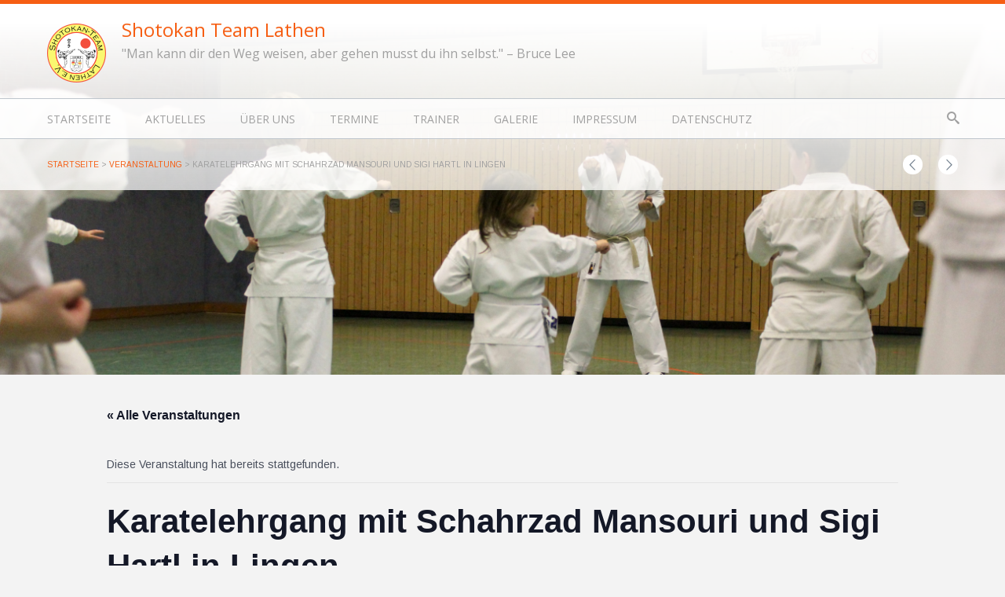

--- FILE ---
content_type: text/html; charset=UTF-8
request_url: https://www.karate-lathen.de/event/karatelehrgang-mit-schahrzad-mansouri-und-sigi-hartl-in-lingen/
body_size: 13420
content:
<!DOCTYPE html>
<html lang="de">
<head>
	<meta charset="UTF-8" />
	

	<!-- Favicon -->
		
	<!-- Mobile Specific Meta -->
	<meta name="viewport" content="width=device-width, initial-scale=1, maximum-scale=1">

		<link rel='stylesheet' id='tribe-events-views-v2-bootstrap-datepicker-styles-css' href='https://www.karate-lathen.de/wp-content/plugins/the-events-calendar/vendor/bootstrap-datepicker/css/bootstrap-datepicker.standalone.min.css?ver=6.15.14' type='text/css' media='all' />
<link rel='stylesheet' id='tec-variables-skeleton-css' href='https://www.karate-lathen.de/wp-content/plugins/the-events-calendar/common/build/css/variables-skeleton.css?ver=6.10.1' type='text/css' media='all' />
<link rel='stylesheet' id='tribe-common-skeleton-style-css' href='https://www.karate-lathen.de/wp-content/plugins/the-events-calendar/common/build/css/common-skeleton.css?ver=6.10.1' type='text/css' media='all' />
<link rel='stylesheet' id='tribe-tooltipster-css-css' href='https://www.karate-lathen.de/wp-content/plugins/the-events-calendar/common/vendor/tooltipster/tooltipster.bundle.min.css?ver=6.10.1' type='text/css' media='all' />
<link rel='stylesheet' id='tribe-events-views-v2-skeleton-css' href='https://www.karate-lathen.de/wp-content/plugins/the-events-calendar/build/css/views-skeleton.css?ver=6.15.14' type='text/css' media='all' />
<link rel='stylesheet' id='tec-variables-full-css' href='https://www.karate-lathen.de/wp-content/plugins/the-events-calendar/common/build/css/variables-full.css?ver=6.10.1' type='text/css' media='all' />
<link rel='stylesheet' id='tribe-common-full-style-css' href='https://www.karate-lathen.de/wp-content/plugins/the-events-calendar/common/build/css/common-full.css?ver=6.10.1' type='text/css' media='all' />
<link rel='stylesheet' id='tribe-events-views-v2-full-css' href='https://www.karate-lathen.de/wp-content/plugins/the-events-calendar/build/css/views-full.css?ver=6.15.14' type='text/css' media='all' />
<link rel='stylesheet' id='tribe-events-views-v2-print-css' href='https://www.karate-lathen.de/wp-content/plugins/the-events-calendar/build/css/views-print.css?ver=6.15.14' type='text/css' media='print' />
<meta name='robots' content='index, follow, max-image-preview:large, max-snippet:-1, max-video-preview:-1' />

	<!-- This site is optimized with the Yoast SEO plugin v26.8 - https://yoast.com/product/yoast-seo-wordpress/ -->
	<title>Karatelehrgang mit Schahrzad Mansouri und Sigi Hartl in Lingen - Shotokan Team Lathen</title>
	<link rel="canonical" href="https://www.karate-lathen.de/event/karatelehrgang-mit-schahrzad-mansouri-und-sigi-hartl-in-lingen/" />
	<meta property="og:locale" content="de_DE" />
	<meta property="og:type" content="article" />
	<meta property="og:title" content="Karatelehrgang mit Schahrzad Mansouri und Sigi Hartl in Lingen - Shotokan Team Lathen" />
	<meta property="og:description" content="Für weitere Infos: Hier Klicken!" />
	<meta property="og:url" content="https://www.karate-lathen.de/event/karatelehrgang-mit-schahrzad-mansouri-und-sigi-hartl-in-lingen/" />
	<meta property="og:site_name" content="Shotokan Team Lathen" />
	<meta property="article:modified_time" content="2018-09-26T16:32:11+00:00" />
	<meta name="twitter:card" content="summary_large_image" />
	<script type="application/ld+json" class="yoast-schema-graph">{"@context":"https://schema.org","@graph":[{"@type":"WebPage","@id":"https://www.karate-lathen.de/event/karatelehrgang-mit-schahrzad-mansouri-und-sigi-hartl-in-lingen/","url":"https://www.karate-lathen.de/event/karatelehrgang-mit-schahrzad-mansouri-und-sigi-hartl-in-lingen/","name":"Karatelehrgang mit Schahrzad Mansouri und Sigi Hartl in Lingen - Shotokan Team Lathen","isPartOf":{"@id":"https://www.karate-lathen.de/#website"},"datePublished":"2018-08-20T17:18:43+00:00","dateModified":"2018-09-26T16:32:11+00:00","breadcrumb":{"@id":"https://www.karate-lathen.de/event/karatelehrgang-mit-schahrzad-mansouri-und-sigi-hartl-in-lingen/#breadcrumb"},"inLanguage":"de","potentialAction":[{"@type":"ReadAction","target":["https://www.karate-lathen.de/event/karatelehrgang-mit-schahrzad-mansouri-und-sigi-hartl-in-lingen/"]}]},{"@type":"BreadcrumbList","@id":"https://www.karate-lathen.de/event/karatelehrgang-mit-schahrzad-mansouri-und-sigi-hartl-in-lingen/#breadcrumb","itemListElement":[{"@type":"ListItem","position":1,"name":"Startseite","item":"https://www.karate-lathen.de/"},{"@type":"ListItem","position":2,"name":"Veranstaltungen","item":"https://www.karate-lathen.de/events/"},{"@type":"ListItem","position":3,"name":"Karatelehrgang mit Schahrzad Mansouri und Sigi Hartl in Lingen"}]},{"@type":"WebSite","@id":"https://www.karate-lathen.de/#website","url":"https://www.karate-lathen.de/","name":"Shotokan Team Lathen","description":"&quot;Man kann dir den Weg weisen, aber gehen musst du ihn selbst.&quot; - Bruce Lee","potentialAction":[{"@type":"SearchAction","target":{"@type":"EntryPoint","urlTemplate":"https://www.karate-lathen.de/?s={search_term_string}"},"query-input":{"@type":"PropertyValueSpecification","valueRequired":true,"valueName":"search_term_string"}}],"inLanguage":"de"},{"@type":"Event","name":"Karatelehrgang mit Schahrzad Mansouri und Sigi Hartl in Lingen","description":"Für weitere Infos: Hier Klicken!","url":"https://www.karate-lathen.de/event/karatelehrgang-mit-schahrzad-mansouri-und-sigi-hartl-in-lingen/","eventAttendanceMode":"https://schema.org/OfflineEventAttendanceMode","eventStatus":"https://schema.org/EventScheduled","startDate":"2018-09-29T00:00:00+02:00","endDate":"2018-09-29T23:59:59+02:00","@id":"https://www.karate-lathen.de/event/karatelehrgang-mit-schahrzad-mansouri-und-sigi-hartl-in-lingen/#event","mainEntityOfPage":{"@id":"https://www.karate-lathen.de/event/karatelehrgang-mit-schahrzad-mansouri-und-sigi-hartl-in-lingen/"}}]}</script>
	<!-- / Yoast SEO plugin. -->


<link rel="alternate" type="application/rss+xml" title="Shotokan Team Lathen &raquo; Feed" href="https://www.karate-lathen.de/feed/" />
<link rel="alternate" type="application/rss+xml" title="Shotokan Team Lathen &raquo; Kommentar-Feed" href="https://www.karate-lathen.de/comments/feed/" />
<link rel="alternate" type="text/calendar" title="Shotokan Team Lathen &raquo; iCal Feed" href="https://www.karate-lathen.de/events/?ical=1" />
<link rel="alternate" type="application/rss+xml" title="Shotokan Team Lathen &raquo; Karatelehrgang mit Schahrzad Mansouri und Sigi Hartl in Lingen-Kommentar-Feed" href="https://www.karate-lathen.de/event/karatelehrgang-mit-schahrzad-mansouri-und-sigi-hartl-in-lingen/feed/" />
<link rel="alternate" title="oEmbed (JSON)" type="application/json+oembed" href="https://www.karate-lathen.de/wp-json/oembed/1.0/embed?url=https%3A%2F%2Fwww.karate-lathen.de%2Fevent%2Fkaratelehrgang-mit-schahrzad-mansouri-und-sigi-hartl-in-lingen%2F" />
<link rel="alternate" title="oEmbed (XML)" type="text/xml+oembed" href="https://www.karate-lathen.de/wp-json/oembed/1.0/embed?url=https%3A%2F%2Fwww.karate-lathen.de%2Fevent%2Fkaratelehrgang-mit-schahrzad-mansouri-und-sigi-hartl-in-lingen%2F&#038;format=xml" />
<style id='wp-img-auto-sizes-contain-inline-css' type='text/css'>
img:is([sizes=auto i],[sizes^="auto," i]){contain-intrinsic-size:3000px 1500px}
/*# sourceURL=wp-img-auto-sizes-contain-inline-css */
</style>
<link rel='stylesheet' id='tribe-events-v2-single-skeleton-css' href='https://www.karate-lathen.de/wp-content/plugins/the-events-calendar/build/css/tribe-events-single-skeleton.css?ver=6.15.14' type='text/css' media='all' />
<link rel='stylesheet' id='tribe-events-v2-single-skeleton-full-css' href='https://www.karate-lathen.de/wp-content/plugins/the-events-calendar/build/css/tribe-events-single-full.css?ver=6.15.14' type='text/css' media='all' />
<style id='wp-emoji-styles-inline-css' type='text/css'>

	img.wp-smiley, img.emoji {
		display: inline !important;
		border: none !important;
		box-shadow: none !important;
		height: 1em !important;
		width: 1em !important;
		margin: 0 0.07em !important;
		vertical-align: -0.1em !important;
		background: none !important;
		padding: 0 !important;
	}
/*# sourceURL=wp-emoji-styles-inline-css */
</style>
<link rel='stylesheet' id='wp-block-library-css' href='https://www.karate-lathen.de/wp-includes/css/dist/block-library/style.min.css?ver=6.9' type='text/css' media='all' />
<style id='wp-block-library-inline-css' type='text/css'>
/*wp_block_styles_on_demand_placeholder:696fd54ee23b5*/
/*# sourceURL=wp-block-library-inline-css */
</style>
<style id='classic-theme-styles-inline-css' type='text/css'>
/*! This file is auto-generated */
.wp-block-button__link{color:#fff;background-color:#32373c;border-radius:9999px;box-shadow:none;text-decoration:none;padding:calc(.667em + 2px) calc(1.333em + 2px);font-size:1.125em}.wp-block-file__button{background:#32373c;color:#fff;text-decoration:none}
/*# sourceURL=/wp-includes/css/classic-themes.min.css */
</style>
<link rel='stylesheet' id='contact-form-7-css' href='https://www.karate-lathen.de/wp-content/plugins/contact-form-7/includes/css/styles.css?ver=6.1.4' type='text/css' media='all' />
<link rel='stylesheet' id='cookie-law-info-css' href='https://www.karate-lathen.de/wp-content/plugins/cookie-law-info/legacy/public/css/cookie-law-info-public.css?ver=3.3.9.1' type='text/css' media='all' />
<link rel='stylesheet' id='cookie-law-info-gdpr-css' href='https://www.karate-lathen.de/wp-content/plugins/cookie-law-info/legacy/public/css/cookie-law-info-gdpr.css?ver=3.3.9.1' type='text/css' media='all' />
<link rel='stylesheet' id='responsive-lightbox-swipebox-css' href='https://www.karate-lathen.de/wp-content/plugins/responsive-lightbox/assets/swipebox/swipebox.min.css?ver=1.5.2' type='text/css' media='all' />
<link rel='stylesheet' id='fitnesslife-style-css' href='https://www.karate-lathen.de/wp-content/themes/fitnesslife-wpl/style.css?ver=2014-01-18' type='text/css' media='all' />
<link rel='stylesheet' id='fonts-css' href='https://www.karate-lathen.de/wp-content/themes/fitnesslife-wpl/css/fonts.css?ver=6.9' type='text/css' media='all' />
<link rel='stylesheet' id='flexslider-css' href='https://www.karate-lathen.de/wp-content/themes/fitnesslife-wpl/css/flexslider.css?ver=6.9' type='text/css' media='all' />
<link rel='stylesheet' id='grid-css' href='https://www.karate-lathen.de/wp-content/themes/fitnesslife-wpl/css/grid.css?ver=6.9' type='text/css' media='all' />
<script type="text/javascript" src="https://www.karate-lathen.de/wp-includes/js/jquery/jquery.min.js?ver=3.7.1" id="jquery-core-js"></script>
<script type="text/javascript" src="https://www.karate-lathen.de/wp-includes/js/jquery/jquery-migrate.min.js?ver=3.4.1" id="jquery-migrate-js"></script>
<script type="text/javascript" src="https://www.karate-lathen.de/wp-content/plugins/the-events-calendar/common/build/js/tribe-common.js?ver=9c44e11f3503a33e9540" id="tribe-common-js"></script>
<script type="text/javascript" src="https://www.karate-lathen.de/wp-content/plugins/the-events-calendar/build/js/views/breakpoints.js?ver=4208de2df2852e0b91ec" id="tribe-events-views-v2-breakpoints-js"></script>
<script type="text/javascript" id="cookie-law-info-js-extra">
/* <![CDATA[ */
var Cli_Data = {"nn_cookie_ids":[],"cookielist":[],"non_necessary_cookies":[],"ccpaEnabled":"","ccpaRegionBased":"","ccpaBarEnabled":"","strictlyEnabled":["necessary","obligatoire"],"ccpaType":"gdpr","js_blocking":"","custom_integration":"","triggerDomRefresh":"","secure_cookies":""};
var cli_cookiebar_settings = {"animate_speed_hide":"500","animate_speed_show":"500","background":"#fff","border":"#f65e13","border_on":"","button_1_button_colour":"#000","button_1_button_hover":"#000000","button_1_link_colour":"#fff","button_1_as_button":"1","button_1_new_win":"","button_2_button_colour":"#333","button_2_button_hover":"#292929","button_2_link_colour":"#0a0a0a","button_2_as_button":"","button_2_hidebar":"","button_3_button_colour":"#000","button_3_button_hover":"#000000","button_3_link_colour":"#fff","button_3_as_button":"1","button_3_new_win":"","button_4_button_colour":"#000","button_4_button_hover":"#000000","button_4_link_colour":"#333333","button_4_as_button":"","button_7_button_colour":"#61a229","button_7_button_hover":"#4e8221","button_7_link_colour":"#fff","button_7_as_button":"1","button_7_new_win":"","font_family":"inherit","header_fix":"","notify_animate_hide":"1","notify_animate_show":"","notify_div_id":"#cookie-law-info-bar","notify_position_horizontal":"right","notify_position_vertical":"bottom","scroll_close":"","scroll_close_reload":"","accept_close_reload":"","reject_close_reload":"","showagain_tab":"1","showagain_background":"#fff","showagain_border":"#000","showagain_div_id":"#cookie-law-info-again","showagain_x_position":"100px","text":"#000","show_once_yn":"","show_once":"10000","logging_on":"","as_popup":"","popup_overlay":"1","bar_heading_text":"","cookie_bar_as":"banner","popup_showagain_position":"bottom-right","widget_position":"left"};
var log_object = {"ajax_url":"https://www.karate-lathen.de/wp-admin/admin-ajax.php"};
//# sourceURL=cookie-law-info-js-extra
/* ]]> */
</script>
<script type="text/javascript" src="https://www.karate-lathen.de/wp-content/plugins/cookie-law-info/legacy/public/js/cookie-law-info-public.js?ver=3.3.9.1" id="cookie-law-info-js"></script>
<script type="text/javascript" src="https://www.karate-lathen.de/wp-content/plugins/responsive-lightbox/assets/dompurify/purify.min.js?ver=3.3.1" id="dompurify-js"></script>
<script type="text/javascript" id="responsive-lightbox-sanitizer-js-before">
/* <![CDATA[ */
window.RLG = window.RLG || {}; window.RLG.sanitizeAllowedHosts = ["youtube.com","www.youtube.com","youtu.be","vimeo.com","player.vimeo.com"];
//# sourceURL=responsive-lightbox-sanitizer-js-before
/* ]]> */
</script>
<script type="text/javascript" src="https://www.karate-lathen.de/wp-content/plugins/responsive-lightbox/js/sanitizer.js?ver=2.6.1" id="responsive-lightbox-sanitizer-js"></script>
<script type="text/javascript" src="https://www.karate-lathen.de/wp-content/plugins/responsive-lightbox/assets/swipebox/jquery.swipebox.min.js?ver=1.5.2" id="responsive-lightbox-swipebox-js"></script>
<script src='https://www.karate-lathen.de/wp-content/plugins/the-events-calendar/common/build/js/underscore-before.js'></script>
<script type="text/javascript" src="https://www.karate-lathen.de/wp-includes/js/underscore.min.js?ver=1.13.7" id="underscore-js"></script>
<script src='https://www.karate-lathen.de/wp-content/plugins/the-events-calendar/common/build/js/underscore-after.js'></script>
<script type="text/javascript" src="https://www.karate-lathen.de/wp-content/plugins/responsive-lightbox/assets/infinitescroll/infinite-scroll.pkgd.min.js?ver=4.0.1" id="responsive-lightbox-infinite-scroll-js"></script>
<script type="text/javascript" id="responsive-lightbox-js-before">
/* <![CDATA[ */
var rlArgs = {"script":"swipebox","selector":"lightbox","customEvents":"","activeGalleries":true,"animation":true,"hideCloseButtonOnMobile":false,"removeBarsOnMobile":false,"hideBars":true,"hideBarsDelay":5000,"videoMaxWidth":1080,"useSVG":true,"loopAtEnd":false,"woocommerce_gallery":false,"ajaxurl":"https:\/\/www.karate-lathen.de\/wp-admin\/admin-ajax.php","nonce":"9b879a1369","preview":false,"postId":723,"scriptExtension":false};

//# sourceURL=responsive-lightbox-js-before
/* ]]> */
</script>
<script type="text/javascript" src="https://www.karate-lathen.de/wp-content/plugins/responsive-lightbox/js/front.js?ver=2.6.1" id="responsive-lightbox-js"></script>
<script type="text/javascript" src="https://www.karate-lathen.de/wp-content/themes/fitnesslife-wpl/js/base.js?ver=6.9" id="base-js"></script>
<link rel="https://api.w.org/" href="https://www.karate-lathen.de/wp-json/" /><link rel="alternate" title="JSON" type="application/json" href="https://www.karate-lathen.de/wp-json/wp/v2/tribe_events/723" /><link rel="EditURI" type="application/rsd+xml" title="RSD" href="https://www.karate-lathen.de/xmlrpc.php?rsd" />
<meta name="generator" content="WordPress 6.9" />
<link rel='shortlink' href='https://www.karate-lathen.de/?p=723' />
<meta name="tec-api-version" content="v1"><meta name="tec-api-origin" content="https://www.karate-lathen.de"><link rel="alternate" href="https://www.karate-lathen.de/wp-json/tribe/events/v1/events/723" />		<style>
		a, a:hover { color: #f65e13;}

		a:focus, a:active,   { color: #f65e13; }

		.flex-control-paging li a:hover {background: #f65e13;}

		/* Accent Background  */
		.footer-navigation, .flex-control-paging li a.flex-active, .testimonials .flex-control-paging a.flex-active, .wpcf7-submit, .language-menu .current a, .language-menu a:hover, .mean-container .mean-nav ul li a.mean-expand:hover, .tagcloud a, #respond #submit, .box, .item-image::before, .item-image:after   { background:  #f65e13;}
		
		/* Accent Background  Color */
		.list .item-image:after, article .single .item-image:after, .list .item-meta, .single .item-meta, .list .item-image:before, article .single .item-image:before, .widget-header, .announcement, .navigation, a.load-more, .item-meta, .table-col.featured, .table-info { background-color:  #f65e13;}
		
		/* Border Arrow color */
		.widget-header:after, .footer-navigation:after { border-top: 7px solid #f65e13;}
		.item-meta:before, .table-info:before  { border-bottom: 7px solid #f65e13;}
		.flex-direction-nav a, .site-navigation li a:hover, .view-all:hover, .vcard-name  {color:  #f65e13}

		/* Accent Color */
		.flex-content a, .announcement a, #site-title a, h1,h2,h3,h4,h5,h6, .btn, .mean-container a.meanmenu-reveal, .mean-container .mean-nav ul li a:hover, .table-col.featured .table-info {color:  #f65e13;}
		
		/* Accent Color transparent */
		.page-header, .flex-content  {background-color: rgba(246,94,19,1);}

		/* Accent border */
		.site-header  {border-top: 5px solid #f65e13;}
		.site-navigation > ul li:hover {    border-top: 1px solid #f65e13;}
		
		/* Footer Background */
		.site-footer { background-image: url('https://www.karate-lathen.de/wp-content/themes/fitnesslife-wpl/images/pattern.png'); background-color: #494f5c; }
		
		/* Pattern */
		.widget-header, .item-meta, .item-image:before, .item-image:after, .table-col.featured, .table-info, .announcement, .list .item-image:before, article.single .item-image:before, .list .item-meta, .single .item-meta, .list .item-image:after, article.single .item-image:after, .navigation { background-image: url('https://www.karate-lathen.de/wp-content/themes/fitnesslife-wpl/images/small_pattern.png'); }
	
		blockquote {border-left: 5px solid #f65e13}
		
		/* Blue Box Color */
		.blue .item-image:before, .blue .item-image:after, .blue .item-meta, .blue .widget-header, .blue .table-info, .blue.featured.table-col { background-color: #5b7bb6; }
		.blue .item-meta:before, .blue .table-info:before { border-bottom-color: #5b7bb6; }
		.blue .widget-header:after { border-top-color: #5b7bb6; }
		.blue .table-title, .blue.table-col.featured .table-info { color: #5b7bb6; }
		.news .item.blue { background-color: #f7faff; }
		.timehour.blue { background: #5b7bb6; color: #fff; }
		
		/* Red Box Color */
		.red .item-image:before, .red .item-image:after, .red .item-meta, .red .widget-header, .red .table-info, .red.featured.table-col { background-color: #bc2c18; }
		.red .item-meta:before, .red .table-info:before { border-bottom-color: #bc2c18; }
		.red .widget-header:after { border-top-color: #bc2c18; }
		.red .table-title, .red.table-col.featured .table-info { color: #bc2c18; }
		.news .item.red { background-color: #fff7f6; }
		.timehour.red { background: #bc2c18; color: #fff; }
		
		/* yellow Box Color */
		.yellow .item-image:before, .yellow .item-image:after, .yellow .item-meta, .yellow .widget-header, .yellow .table-info, .yellow.featured.table-col { background-color: #f0c317; }
		.yellow .item-meta:before, .yellow .table-info:before { border-bottom-color: #f0c317; }
		.yellow .widget-header:after { border-top-color: #f0c317; }
		.yellow .table-title, .yellow.table-col.featured .table-info { color: #f0c317; }
		.news .item.yellow { background-color: #fcf9ee; }
		.timehour.yellow { background: #f0c317; color: #fff; }

		/* Light Orange */
		.lightorange .item-image:before, .lightorange .item-image:after, .lightorange .item-meta, .lightorange .widget-header, .lightorange .table-info,
		.lightorange.featured.table-col { background-color: #ec9517; }
		.lightorange .item-meta:before, .lightorange .table-info:before { border-bottom-color: #ec9517; }
		.lightorange .widget-header:after { border-top-color: #ec9517; }
		.lightorange .table-title, .lightorange.table-col.featured .table-info { color: #ec9517; }
		.news .item.lightorange { background-color: #fcf3e5; }
		.timehour.lightorange { background: #ec9517; color: #fff; }

		/* Purple */
		.purple .item-image:before, .purple .item-image:after, .purple .item-meta, .purple .widget-header, .purple .table-info, .purple.featured.table-col { background-color: #6a417a; }
		.purple .item-meta:before, .purple .table-info:before { border-bottom-color: #6a417a; }
		.purple .widget-header:after { border-top-color: #6a417a; }
		.purple .table-title, .purple.table-col.featured .table-info { color: #6a417a; }
		.news .item.purple { background-color: #fcf4ff; }
		.timehour.purple { background: #6a417a; color: #fff; }

		/* Orange */
		.orange .item-image:before, .orange .item-image:after, .orange .item-meta, .orange .widget-header, .orange .table-info, .orange.featured.table-col { background-color: #f65e13; }
		.orange .item-meta:before, .orange .table-info:before { border-bottom-color: #f65e13; }
		.orange .widget-header:after { border-top-color: #f65e13; }
		.orange .table-title, .orange.table-col.featured .table-info { color: #f65e13; }
		.news .item.orange { background-color: #fff6f1; }
		.timehour.orange { background: #f65e13; color: #fff; }

	</style>
<style></style>					<style id="ive-style-frontend"></style>
					<link rel="icon" href="https://www.karate-lathen.de/wp-content/uploads/2016/03/cropped-shotokan_team_lathen_logo_2-32x32.jpg" sizes="32x32" />
<link rel="icon" href="https://www.karate-lathen.de/wp-content/uploads/2016/03/cropped-shotokan_team_lathen_logo_2-192x192.jpg" sizes="192x192" />
<link rel="apple-touch-icon" href="https://www.karate-lathen.de/wp-content/uploads/2016/03/cropped-shotokan_team_lathen_logo_2-180x180.jpg" />
<meta name="msapplication-TileImage" content="https://www.karate-lathen.de/wp-content/uploads/2016/03/cropped-shotokan_team_lathen_logo_2-270x270.jpg" />
</head>
<body class="wp-singular tribe_events-template-default single single-tribe_events postid-723 wp-theme-fitnesslife-wpl tribe-events-page-template tribe-no-js tribe-filter-live events-single tribe-events-style-full tribe-events-style-theme">
	<div id="pages" class="hfeed site">

		<div class="page-decoration">
			
			<!-- Header -->
			<header id="masthead" class="site-header" role="banner">
				<div class="container_12">

					<!-- Site title and description -->
					<div class="grid_8 branding"> 
													<div id="logo" class="logo fleft" style="margin-top:  ">	
								<a href="https://www.karate-lathen.de/" title="Shotokan Team Lathen - &quot;Man kann dir den Weg weisen, aber gehen musst du ihn selbst.&quot; &#8211; Bruce Lee" rel="home">
									<img src="https://www.karate-lathen.de/wp-content/uploads/2015/12/Shotokan-Team-Logo-neu-1.png">
								</a>	
							</div>
						
													<div class="fleft">
								<h1 id="site-title"><a href="https://www.karate-lathen.de/" title="Shotokan Team Lathen - &quot;Man kann dir den Weg weisen, aber gehen musst du ihn selbst.&quot; &#8211; Bruce Lee" rel="home">Shotokan Team Lathen</a></h1>
								<h2 id="site-description">&quot;Man kann dir den Weg weisen, aber gehen musst du ihn selbst.&quot; &#8211; Bruce Lee</h2>
							</div>
											</div>
					<div class="grid_4 no-m-t lang">
																	</div>
					<div class="clear"></div>
				</div>


				<!-- Site Navigation -->
				<div class="main-menu-section">
					<div class="container_12">
						<nav class="site-navigation main-navigation" role="navigation">
							<ul id="menu-menu-1" class="menu"><li id="menu-item-19" class="menu-item menu-item-type-custom menu-item-object-custom menu-item-home menu-item-19"><a href="https://www.karate-lathen.de/">Startseite</a></li>
<li id="menu-item-307" class="menu-item menu-item-type-post_type menu-item-object-page current_page_parent menu-item-307"><a href="https://www.karate-lathen.de/aktuelles/">Aktuelles</a></li>
<li id="menu-item-24" class="menu-item menu-item-type-post_type menu-item-object-page menu-item-has-children menu-item-24"><a href="https://www.karate-lathen.de/ueber-uns/">Über Uns</a>
<ul class="sub-menu">
	<li id="menu-item-109" class="menu-item menu-item-type-post_type menu-item-object-page menu-item-109"><a href="https://www.karate-lathen.de/matze-daggi/">Matze &#038; Daggi</a></li>
</ul>
</li>
<li id="menu-item-22" class="menu-item menu-item-type-post_type menu-item-object-page menu-item-has-children menu-item-22"><a href="https://www.karate-lathen.de/termine/">Termine</a>
<ul class="sub-menu">
	<li id="menu-item-529" class="menu-item menu-item-type-post_type_archive menu-item-object-tribe_events current-menu-item current_page_item menu-item-529"><a href="https://www.karate-lathen.de/events/">Kalender</a></li>
</ul>
</li>
<li id="menu-item-75" class="menu-item menu-item-type-post_type menu-item-object-page menu-item-75"><a href="https://www.karate-lathen.de/trainer/">Trainer</a></li>
<li id="menu-item-47" class="menu-item menu-item-type-post_type menu-item-object-page menu-item-47"><a href="https://www.karate-lathen.de/galerie/">Galerie</a></li>
<li id="menu-item-20" class="menu-item menu-item-type-post_type menu-item-object-page menu-item-has-children menu-item-20"><a href="https://www.karate-lathen.de/impressum/">Impressum</a>
<ul class="sub-menu">
	<li id="menu-item-94" class="menu-item menu-item-type-post_type menu-item-object-page menu-item-94"><a href="https://www.karate-lathen.de/kontakt-2/">Kontakt</a></li>
</ul>
</li>
<li id="menu-item-711" class="menu-item menu-item-type-post_type menu-item-object-page menu-item-711"><a href="https://www.karate-lathen.de/datenschutz/">Datenschutz</a></li>
</ul>						</nav>
					
						
<div class="search-form">
	<a target="_blank" title="Search"><i class="icon-search"></i></a>
	<div class="header-search-form">
		<form method="get" id="header-searchform" action="https://www.karate-lathen.de/">
			<input class="radius" type="text" name="s" id="s" value="Suche..." onfocus="if(this.value==this.defaultValue)this.value='';" onblur="if(this.value=='')this.value=this.defaultValue;"/>
			<input class="search-button" type="submit" id="searchsubmit" value="search" />
		</form>
	</div>
</div>						
					</div>
				</div>
				<!-- Breadcrumbs -->
				
	<div class="container_12">
		<nav class="grid_10">
			<div class="breadcrumbs">
				<a href="https://www.karate-lathen.de/">Startseite</a> > <a href="https://www.karate-lathen.de/event/">Veranstaltung</a> > <span class="current">Karatelehrgang mit Schahrzad Mansouri und Sigi Hartl in Lingen</span>	
			</div>
		</nav>
				<div class="grid_2 post-navigation">
			<a href="https://www.karate-lathen.de/event/trainingslager-wingst-2018/" rel="prev"><span class="item-more icon-arrow-right right"></span></a>			<a href="https://www.karate-lathen.de/event/huemmlinger-vergleichskampf-2018/" rel="next"><span class="item-more icon-arrow-left right"></span></a>		</div>
			</div>

			</header>
			<!-- Slider -->
			


	<div class="decoration-margin"><img src="https://www.karate-lathen.de/wp-content/uploads/2015/12/IMG_8689_4-e1510327261367.jpg" class="decoration"></div>
		</div>	<section id="tribe-events-pg-template" class="tribe-events-pg-template" role="main"><div class="tribe-events-before-html"></div><span class="tribe-events-ajax-loading"><img class="tribe-events-spinner-medium" src="https://www.karate-lathen.de/wp-content/plugins/the-events-calendar/src/resources/images/tribe-loading.gif" alt="Lade Veranstaltungen" /></span>
<div id="tribe-events-content" class="tribe-events-single">

	<p class="tribe-events-back">
		<a href="https://www.karate-lathen.de/events/"> &laquo; Alle Veranstaltungen</a>
	</p>

	<!-- Notices -->
	<div class="tribe-events-notices"><ul><li>Diese Veranstaltung hat bereits stattgefunden.</li></ul></div>
	<h1 class="tribe-events-single-event-title">Karatelehrgang mit Schahrzad Mansouri und Sigi Hartl in Lingen</h1>
	<div class="tribe-events-schedule tribe-clearfix">
		<div><span class="tribe-event-date-start">29. September 2018</span></div>			</div>

	<!-- Event header -->
	<div id="tribe-events-header"  data-title="Karatelehrgang mit Schahrzad Mansouri und Sigi Hartl in Lingen - Shotokan Team Lathen" data-viewtitle="Karatelehrgang mit Schahrzad Mansouri und Sigi Hartl in Lingen">
		<!-- Navigation -->
		<nav class="tribe-events-nav-pagination" aria-label="Veranstaltung-Navigation">
			<ul class="tribe-events-sub-nav">
				<li class="tribe-events-nav-previous"><a href="https://www.karate-lathen.de/event/trainingslager-wingst-2018/"><span>&laquo;</span> Trainingslager Wingst 2018</a></li>
				<li class="tribe-events-nav-next"><a href="https://www.karate-lathen.de/event/huemmlinger-vergleichskampf-2018/">Hümmlinger Vergleichskampf 2018 <span>&raquo;</span></a></li>
			</ul>
			<!-- .tribe-events-sub-nav -->
		</nav>
	</div>
	<!-- #tribe-events-header -->

			<div id="post-723" class="post-723 tribe_events type-tribe_events status-publish hentry">
			<!-- Event featured image, but exclude link -->
			
			<!-- Event content -->
						<div class="tribe-events-single-event-description tribe-events-content">
				<p>Für weitere Infos: <a href="https://www.karate-lathen.de/wp-content/uploads/2018/08/LG-Mansouri-Hartl-29.09.2018-Lingen.pdf">Hier Klicken!</a></p>
			</div>
			<!-- .tribe-events-single-event-description -->
			<div class="tribe-events tribe-common">
	<div class="tribe-events-c-subscribe-dropdown__container">
		<div class="tribe-events-c-subscribe-dropdown">
			<div class="tribe-common-c-btn-border tribe-events-c-subscribe-dropdown__button">
				<svg
	 class="tribe-common-c-svgicon tribe-common-c-svgicon--cal-export tribe-events-c-subscribe-dropdown__export-icon" 	aria-hidden="true"
	viewBox="0 0 23 17"
	xmlns="http://www.w3.org/2000/svg"
>
	<path fill-rule="evenodd" clip-rule="evenodd" d="M.128.896V16.13c0 .211.145.383.323.383h15.354c.179 0 .323-.172.323-.383V.896c0-.212-.144-.383-.323-.383H.451C.273.513.128.684.128.896Zm16 6.742h-.901V4.679H1.009v10.729h14.218v-3.336h.901V7.638ZM1.01 1.614h14.218v2.058H1.009V1.614Z" />
	<path d="M20.5 9.846H8.312M18.524 6.953l2.89 2.909-2.855 2.855" stroke-width="1.2" stroke-linecap="round" stroke-linejoin="round"/>
</svg>
				<button
					class="tribe-events-c-subscribe-dropdown__button-text"
					aria-expanded="false"
					aria-controls="tribe-events-subscribe-dropdown-content"
					aria-label="Zeige Links an um Veranstaltungen zu deinem Kalender hinzuzufügen"
				>
					Zum Kalender hinzufügen				</button>
				<svg
	 class="tribe-common-c-svgicon tribe-common-c-svgicon--caret-down tribe-events-c-subscribe-dropdown__button-icon" 	aria-hidden="true"
	viewBox="0 0 10 7"
	xmlns="http://www.w3.org/2000/svg"
>
	<path fill-rule="evenodd" clip-rule="evenodd" d="M1.008.609L5 4.6 8.992.61l.958.958L5 6.517.05 1.566l.958-.958z" class="tribe-common-c-svgicon__svg-fill"/>
</svg>
			</div>
			<div id="tribe-events-subscribe-dropdown-content" class="tribe-events-c-subscribe-dropdown__content">
				<ul class="tribe-events-c-subscribe-dropdown__list">
											
<li class="tribe-events-c-subscribe-dropdown__list-item tribe-events-c-subscribe-dropdown__list-item--gcal">
	<a
		href="https://www.google.com/calendar/event?action=TEMPLATE&#038;dates=20180929T000000/20180929T235959&#038;text=Karatelehrgang%20mit%20Schahrzad%20Mansouri%20und%20Sigi%20Hartl%20in%20Lingen&#038;details=F%C3%BCr+weitere+Infos%3A+%3Ca+href%3D%22https%3A%2F%2Fwww.karate-lathen.de%2Fwp-content%2Fuploads%2F2018%2F08%2FLG-Mansouri-Hartl-29.09.2018-Lingen.pdf%22%3EHier+Klicken%21%3C%2Fa%3E&#038;trp=false&#038;ctz=Europe/Berlin&#038;sprop=website:https://www.karate-lathen.de"
		class="tribe-events-c-subscribe-dropdown__list-item-link"
		target="_blank"
		rel="noopener noreferrer nofollow noindex"
	>
		Google Kalender	</a>
</li>
											
<li class="tribe-events-c-subscribe-dropdown__list-item tribe-events-c-subscribe-dropdown__list-item--ical">
	<a
		href="webcal://www.karate-lathen.de/event/karatelehrgang-mit-schahrzad-mansouri-und-sigi-hartl-in-lingen/?ical=1"
		class="tribe-events-c-subscribe-dropdown__list-item-link"
		target="_blank"
		rel="noopener noreferrer nofollow noindex"
	>
		iCalendar	</a>
</li>
											
<li class="tribe-events-c-subscribe-dropdown__list-item tribe-events-c-subscribe-dropdown__list-item--outlook-365">
	<a
		href="https://outlook.office.com/owa/?path=/calendar/action/compose&#038;rrv=addevent&#038;startdt=2018-09-29T00%3A00%3A00%2B02%3A00&#038;enddt=2018-09-29T00%3A00%3A00&#038;location&#038;subject=Karatelehrgang%20mit%20Schahrzad%20Mansouri%20und%20Sigi%20Hartl%20in%20Lingen&#038;body=F%C3%BCr%20weitere%20Infos%3A%20Hier%20Klicken%21"
		class="tribe-events-c-subscribe-dropdown__list-item-link"
		target="_blank"
		rel="noopener noreferrer nofollow noindex"
	>
		Outlook 365	</a>
</li>
											
<li class="tribe-events-c-subscribe-dropdown__list-item tribe-events-c-subscribe-dropdown__list-item--outlook-live">
	<a
		href="https://outlook.live.com/owa/?path=/calendar/action/compose&#038;rrv=addevent&#038;startdt=2018-09-29T00%3A00%3A00%2B02%3A00&#038;enddt=2018-09-29T00%3A00%3A00&#038;location&#038;subject=Karatelehrgang%20mit%20Schahrzad%20Mansouri%20und%20Sigi%20Hartl%20in%20Lingen&#038;body=F%C3%BCr%20weitere%20Infos%3A%20Hier%20Klicken%21"
		class="tribe-events-c-subscribe-dropdown__list-item-link"
		target="_blank"
		rel="noopener noreferrer nofollow noindex"
	>
		Outlook Live	</a>
</li>
									</ul>
			</div>
		</div>
	</div>
</div>

			<!-- Event meta -->
						
	<div class="tribe-events-single-section tribe-events-event-meta primary tribe-clearfix">


<div class="tribe-events-meta-group tribe-events-meta-group-details">
	<h2 class="tribe-events-single-section-title"> Details </h2>
	<ul class="tribe-events-meta-list">

		
			<li class="tribe-events-meta-item">
				<span class="tribe-events-start-date-label tribe-events-meta-label">Datum:</span>
				<span class="tribe-events-meta-value">
					<abbr class="tribe-events-abbr tribe-events-start-date published dtstart" title="2018-09-29"> 29. September 2018 </abbr>
				</span>
			</li>

		
		
		
		
		
		
			</ul>
</div>

	</div>


					</div> <!-- #post-x -->
			
	<!-- Event footer -->
	<div id="tribe-events-footer">
		<!-- Navigation -->
		<nav class="tribe-events-nav-pagination" aria-label="Veranstaltung-Navigation">
			<ul class="tribe-events-sub-nav">
				<li class="tribe-events-nav-previous"><a href="https://www.karate-lathen.de/event/trainingslager-wingst-2018/"><span>&laquo;</span> Trainingslager Wingst 2018</a></li>
				<li class="tribe-events-nav-next"><a href="https://www.karate-lathen.de/event/huemmlinger-vergleichskampf-2018/">Hümmlinger Vergleichskampf 2018 <span>&raquo;</span></a></li>
			</ul>
			<!-- .tribe-events-sub-nav -->
		</nav>
	</div>
	<!-- #tribe-events-footer -->

</div><!-- #tribe-events-content -->
<div class="tribe-events-after-html"></div>
<!--
This calendar is powered by The Events Calendar.
http://evnt.is/18wn
-->
</section>		

			<!-- Footer -->
			<footer id="colophon" class="site-footer" role="contentinfo">

				<!-- Footer Widget Area -->
				<div class="widget-area container_12" role="complementary">

					
				</div>

				<!-- Footer Navigation -->
				<div class="container_12">
					
										
					<div class="clear"></div>
				</div>

				<!-- Site Info -->
				<div class="site-info">
					<div class="container_12">
						<div class="grid_6">
							<span class="theme-copyrights">Copyright © 2023. Karate Lathen</span>
						</div>
						<div class="grid_6">
							<span class="theme-author right">Powered by <a title="WordPress" href="http://wordPress.org">WordPress</a>. Designed by <a title="WPlook Studio" href="https://wplook.com/theme/fitnesslife-fitness-wordpress-them//?utm_source=Footer-URL&utm_medium=link&utm_campaign=FitnessLife" title="WPlook" target="_blank">WPlook Studio</a></span>
						</div>
						<div class="clear"></div>
					</div>
				</div>

			</footer>
						
		</div>
		
	<script type="speculationrules">
{"prefetch":[{"source":"document","where":{"and":[{"href_matches":"/*"},{"not":{"href_matches":["/wp-*.php","/wp-admin/*","/wp-content/uploads/*","/wp-content/*","/wp-content/plugins/*","/wp-content/themes/fitnesslife-wpl/*","/*\\?(.+)"]}},{"not":{"selector_matches":"a[rel~=\"nofollow\"]"}},{"not":{"selector_matches":".no-prefetch, .no-prefetch a"}}]},"eagerness":"conservative"}]}
</script>
<!--googleoff: all--><div id="cookie-law-info-bar" data-nosnippet="true"><span>Wir verwenden Cookies, um die Nutzung unserer Website zu analysieren und um unseren Service zu optimieren. Mit „OK“ willigen Sie in die Verwendung von Cookies ein. Weitere Infos finden Sie in der Datenschutzerklärung. <a role='button' data-cli_action="accept" id="cookie_action_close_header" class="medium cli-plugin-button cli-plugin-main-button cookie_action_close_header cli_action_button wt-cli-accept-btn">OK</a> <a role='button' id="cookie_action_close_header_reject" class="medium cli-plugin-button cli-plugin-main-button cookie_action_close_header_reject cli_action_button wt-cli-reject-btn" data-cli_action="reject">Ablehnen</a> <a href="https://www.karate-lathen.de/datenschutz/" id="CONSTANT_OPEN_URL" target="_blank" class="cli-plugin-main-link">Datenschutz</a></span></div><div id="cookie-law-info-again" data-nosnippet="true"><span id="cookie_hdr_showagain">Privacy &amp; Cookies Policy</span></div><div class="cli-modal" data-nosnippet="true" id="cliSettingsPopup" tabindex="-1" role="dialog" aria-labelledby="cliSettingsPopup" aria-hidden="true">
  <div class="cli-modal-dialog" role="document">
	<div class="cli-modal-content cli-bar-popup">
		  <button type="button" class="cli-modal-close" id="cliModalClose">
			<svg class="" viewBox="0 0 24 24"><path d="M19 6.41l-1.41-1.41-5.59 5.59-5.59-5.59-1.41 1.41 5.59 5.59-5.59 5.59 1.41 1.41 5.59-5.59 5.59 5.59 1.41-1.41-5.59-5.59z"></path><path d="M0 0h24v24h-24z" fill="none"></path></svg>
			<span class="wt-cli-sr-only">Schließen</span>
		  </button>
		  <div class="cli-modal-body">
			<div class="cli-container-fluid cli-tab-container">
	<div class="cli-row">
		<div class="cli-col-12 cli-align-items-stretch cli-px-0">
			<div class="cli-privacy-overview">
				<h4>Privacy Overview</h4>				<div class="cli-privacy-content">
					<div class="cli-privacy-content-text">This website uses cookies to improve your experience while you navigate through the website. Out of these, the cookies that are categorized as necessary are stored on your browser as they are essential for the working of basic functionalities of the website. We also use third-party cookies that help us analyze and understand how you use this website. These cookies will be stored in your browser only with your consent. You also have the option to opt-out of these cookies. But opting out of some of these cookies may affect your browsing experience.</div>
				</div>
				<a class="cli-privacy-readmore" aria-label="Mehr anzeigen" role="button" data-readmore-text="Mehr anzeigen" data-readless-text="Weniger anzeigen"></a>			</div>
		</div>
		<div class="cli-col-12 cli-align-items-stretch cli-px-0 cli-tab-section-container">
												<div class="cli-tab-section">
						<div class="cli-tab-header">
							<a role="button" tabindex="0" class="cli-nav-link cli-settings-mobile" data-target="necessary" data-toggle="cli-toggle-tab">
								Necessary							</a>
															<div class="wt-cli-necessary-checkbox">
									<input type="checkbox" class="cli-user-preference-checkbox"  id="wt-cli-checkbox-necessary" data-id="checkbox-necessary" checked="checked"  />
									<label class="form-check-label" for="wt-cli-checkbox-necessary">Necessary</label>
								</div>
								<span class="cli-necessary-caption">immer aktiv</span>
													</div>
						<div class="cli-tab-content">
							<div class="cli-tab-pane cli-fade" data-id="necessary">
								<div class="wt-cli-cookie-description">
									Necessary cookies are absolutely essential for the website to function properly. This category only includes cookies that ensures basic functionalities and security features of the website. These cookies do not store any personal information.								</div>
							</div>
						</div>
					</div>
																	<div class="cli-tab-section">
						<div class="cli-tab-header">
							<a role="button" tabindex="0" class="cli-nav-link cli-settings-mobile" data-target="non-necessary" data-toggle="cli-toggle-tab">
								Non-necessary							</a>
															<div class="cli-switch">
									<input type="checkbox" id="wt-cli-checkbox-non-necessary" class="cli-user-preference-checkbox"  data-id="checkbox-non-necessary" checked='checked' />
									<label for="wt-cli-checkbox-non-necessary" class="cli-slider" data-cli-enable="Aktiviert" data-cli-disable="Deaktiviert"><span class="wt-cli-sr-only">Non-necessary</span></label>
								</div>
													</div>
						<div class="cli-tab-content">
							<div class="cli-tab-pane cli-fade" data-id="non-necessary">
								<div class="wt-cli-cookie-description">
									Any cookies that may not be particularly necessary for the website to function and is used specifically to collect user personal data via analytics, ads, other embedded contents are termed as non-necessary cookies. It is mandatory to procure user consent prior to running these cookies on your website.								</div>
							</div>
						</div>
					</div>
										</div>
	</div>
</div>
		  </div>
		  <div class="cli-modal-footer">
			<div class="wt-cli-element cli-container-fluid cli-tab-container">
				<div class="cli-row">
					<div class="cli-col-12 cli-align-items-stretch cli-px-0">
						<div class="cli-tab-footer wt-cli-privacy-overview-actions">
						
															<a id="wt-cli-privacy-save-btn" role="button" tabindex="0" data-cli-action="accept" class="wt-cli-privacy-btn cli_setting_save_button wt-cli-privacy-accept-btn cli-btn">SPEICHERN &amp; AKZEPTIEREN</a>
													</div>
						
					</div>
				</div>
			</div>
		</div>
	</div>
  </div>
</div>
<div class="cli-modal-backdrop cli-fade cli-settings-overlay"></div>
<div class="cli-modal-backdrop cli-fade cli-popupbar-overlay"></div>
<!--googleon: all-->		<script>
		( function ( body ) {
			'use strict';
			body.className = body.className.replace( /\btribe-no-js\b/, 'tribe-js' );
		} )( document.body );
		</script>
		<script> /* <![CDATA[ */var tribe_l10n_datatables = {"aria":{"sort_ascending":": activate to sort column ascending","sort_descending":": activate to sort column descending"},"length_menu":"Show _MENU_ entries","empty_table":"No data available in table","info":"Showing _START_ to _END_ of _TOTAL_ entries","info_empty":"Showing 0 to 0 of 0 entries","info_filtered":"(filtered from _MAX_ total entries)","zero_records":"No matching records found","search":"Search:","all_selected_text":"All items on this page were selected. ","select_all_link":"Select all pages","clear_selection":"Clear Selection.","pagination":{"all":"All","next":"Next","previous":"Previous"},"select":{"rows":{"0":"","_":": Selected %d rows","1":": Selected 1 row"}},"datepicker":{"dayNames":["Sonntag","Montag","Dienstag","Mittwoch","Donnerstag","Freitag","Samstag"],"dayNamesShort":["So.","Mo.","Di.","Mi.","Do.","Fr.","Sa."],"dayNamesMin":["S","M","D","M","D","F","S"],"monthNames":["Januar","Februar","M\u00e4rz","April","Mai","Juni","Juli","August","September","Oktober","November","Dezember"],"monthNamesShort":["Januar","Februar","M\u00e4rz","April","Mai","Juni","Juli","August","September","Oktober","November","Dezember"],"monthNamesMin":["Jan.","Feb.","M\u00e4rz","Apr.","Mai","Juni","Juli","Aug.","Sep.","Okt.","Nov.","Dez."],"nextText":"Next","prevText":"Prev","currentText":"Today","closeText":"Done","today":"Today","clear":"Clear"}};/* ]]> */ </script><script type="text/javascript" src="https://www.karate-lathen.de/wp-includes/js/comment-reply.min.js?ver=6.9" id="comment-reply-js" async="async" data-wp-strategy="async" fetchpriority="low"></script>
<script type="text/javascript" src="https://www.karate-lathen.de/wp-content/plugins/the-events-calendar/vendor/bootstrap-datepicker/js/bootstrap-datepicker.min.js?ver=6.15.14" id="tribe-events-views-v2-bootstrap-datepicker-js"></script>
<script type="text/javascript" src="https://www.karate-lathen.de/wp-content/plugins/the-events-calendar/build/js/views/viewport.js?ver=3e90f3ec254086a30629" id="tribe-events-views-v2-viewport-js"></script>
<script type="text/javascript" src="https://www.karate-lathen.de/wp-content/plugins/the-events-calendar/build/js/views/accordion.js?ver=b0cf88d89b3e05e7d2ef" id="tribe-events-views-v2-accordion-js"></script>
<script type="text/javascript" src="https://www.karate-lathen.de/wp-content/plugins/the-events-calendar/build/js/views/view-selector.js?ver=a8aa8890141fbcc3162a" id="tribe-events-views-v2-view-selector-js"></script>
<script type="text/javascript" src="https://www.karate-lathen.de/wp-content/plugins/the-events-calendar/build/js/views/ical-links.js?ver=0dadaa0667a03645aee4" id="tribe-events-views-v2-ical-links-js"></script>
<script type="text/javascript" src="https://www.karate-lathen.de/wp-content/plugins/the-events-calendar/build/js/views/navigation-scroll.js?ver=eba0057e0fd877f08e9d" id="tribe-events-views-v2-navigation-scroll-js"></script>
<script type="text/javascript" src="https://www.karate-lathen.de/wp-content/plugins/the-events-calendar/build/js/views/multiday-events.js?ver=780fd76b5b819e3a6ece" id="tribe-events-views-v2-multiday-events-js"></script>
<script type="text/javascript" src="https://www.karate-lathen.de/wp-content/plugins/the-events-calendar/build/js/views/month-mobile-events.js?ver=cee03bfee0063abbd5b8" id="tribe-events-views-v2-month-mobile-events-js"></script>
<script type="text/javascript" src="https://www.karate-lathen.de/wp-content/plugins/the-events-calendar/build/js/views/month-grid.js?ver=b5773d96c9ff699a45dd" id="tribe-events-views-v2-month-grid-js"></script>
<script type="text/javascript" src="https://www.karate-lathen.de/wp-content/plugins/the-events-calendar/common/vendor/tooltipster/tooltipster.bundle.min.js?ver=6.10.1" id="tribe-tooltipster-js"></script>
<script type="text/javascript" src="https://www.karate-lathen.de/wp-content/plugins/the-events-calendar/build/js/views/tooltip.js?ver=82f9d4de83ed0352be8e" id="tribe-events-views-v2-tooltip-js"></script>
<script type="text/javascript" src="https://www.karate-lathen.de/wp-content/plugins/the-events-calendar/build/js/views/events-bar.js?ver=3825b4a45b5c6f3f04b9" id="tribe-events-views-v2-events-bar-js"></script>
<script type="text/javascript" src="https://www.karate-lathen.de/wp-content/plugins/the-events-calendar/build/js/views/events-bar-inputs.js?ver=e3710df171bb081761bd" id="tribe-events-views-v2-events-bar-inputs-js"></script>
<script type="text/javascript" src="https://www.karate-lathen.de/wp-content/plugins/the-events-calendar/build/js/views/datepicker.js?ver=9ae0925bbe975f92bef4" id="tribe-events-views-v2-datepicker-js"></script>
<script type="text/javascript" src="https://www.karate-lathen.de/wp-content/plugins/the-events-calendar/common/build/js/user-agent.js?ver=da75d0bdea6dde3898df" id="tec-user-agent-js"></script>
<script type="text/javascript" src="https://www.karate-lathen.de/wp-includes/js/dist/hooks.min.js?ver=dd5603f07f9220ed27f1" id="wp-hooks-js"></script>
<script type="text/javascript" src="https://www.karate-lathen.de/wp-includes/js/dist/i18n.min.js?ver=c26c3dc7bed366793375" id="wp-i18n-js"></script>
<script type="text/javascript" id="wp-i18n-js-after">
/* <![CDATA[ */
wp.i18n.setLocaleData( { 'text direction\u0004ltr': [ 'ltr' ] } );
//# sourceURL=wp-i18n-js-after
/* ]]> */
</script>
<script type="text/javascript" src="https://www.karate-lathen.de/wp-content/plugins/contact-form-7/includes/swv/js/index.js?ver=6.1.4" id="swv-js"></script>
<script type="text/javascript" id="contact-form-7-js-translations">
/* <![CDATA[ */
( function( domain, translations ) {
	var localeData = translations.locale_data[ domain ] || translations.locale_data.messages;
	localeData[""].domain = domain;
	wp.i18n.setLocaleData( localeData, domain );
} )( "contact-form-7", {"translation-revision-date":"2025-10-26 03:28:49+0000","generator":"GlotPress\/4.0.3","domain":"messages","locale_data":{"messages":{"":{"domain":"messages","plural-forms":"nplurals=2; plural=n != 1;","lang":"de"},"This contact form is placed in the wrong place.":["Dieses Kontaktformular wurde an der falschen Stelle platziert."],"Error:":["Fehler:"]}},"comment":{"reference":"includes\/js\/index.js"}} );
//# sourceURL=contact-form-7-js-translations
/* ]]> */
</script>
<script type="text/javascript" id="contact-form-7-js-before">
/* <![CDATA[ */
var wpcf7 = {
    "api": {
        "root": "https:\/\/www.karate-lathen.de\/wp-json\/",
        "namespace": "contact-form-7\/v1"
    }
};
//# sourceURL=contact-form-7-js-before
/* ]]> */
</script>
<script type="text/javascript" src="https://www.karate-lathen.de/wp-content/plugins/contact-form-7/includes/js/index.js?ver=6.1.4" id="contact-form-7-js"></script>
<script type="text/javascript" id="countdown-script-js-extra">
/* <![CDATA[ */
var iveCountAjax = {"ajaxurl":"https://www.karate-lathen.de/wp-admin/admin-ajax.php","api_nonce":"896439ecce","api_url":"https://www.karate-lathen.de/wp-json/ive/v1/","countdownNonce":"a69e20021d","ivenow":"{\"now\":\"1\\/20\\/2026 20:19:42\"}"};
//# sourceURL=countdown-script-js-extra
/* ]]> */
</script>
<script type="text/javascript" src="https://www.karate-lathen.de/wp-content/plugins/ibtana-visual-editor/js/jquery.ive-countdown.min.js?ver=2.4.5" id="countdown-script-js"></script>
<script type="text/javascript" src="https://www.karate-lathen.de/wp-content/themes/fitnesslife-wpl/js/jquery.flexslider.js?ver=6.9" id="flexslider-js"></script>
<script type="text/javascript" src="https://www.karate-lathen.de/wp-content/themes/fitnesslife-wpl/js/jquery-ui.custom.min.js?ver=6.9" id="equalheights-js"></script>
<script type="text/javascript" src="https://www.karate-lathen.de/wp-content/themes/fitnesslife-wpl/js/jquery.meanmenu.js?ver=6.9" id="meanmenu-js"></script>
<script type="text/javascript" src="https://www.karate-lathen.de/wp-content/plugins/the-events-calendar/common/build/js/utils/query-string.js?ver=694b0604b0c8eafed657" id="tribe-query-string-js"></script>
<script defer type="text/javascript" src="https://www.karate-lathen.de/wp-content/plugins/the-events-calendar/build/js/views/manager.js?ver=6ff3be8cc3be5b9c56e7" id="tribe-events-views-v2-manager-js"></script>
<script id="wp-emoji-settings" type="application/json">
{"baseUrl":"https://s.w.org/images/core/emoji/17.0.2/72x72/","ext":".png","svgUrl":"https://s.w.org/images/core/emoji/17.0.2/svg/","svgExt":".svg","source":{"concatemoji":"https://www.karate-lathen.de/wp-includes/js/wp-emoji-release.min.js?ver=6.9"}}
</script>
<script type="module">
/* <![CDATA[ */
/*! This file is auto-generated */
const a=JSON.parse(document.getElementById("wp-emoji-settings").textContent),o=(window._wpemojiSettings=a,"wpEmojiSettingsSupports"),s=["flag","emoji"];function i(e){try{var t={supportTests:e,timestamp:(new Date).valueOf()};sessionStorage.setItem(o,JSON.stringify(t))}catch(e){}}function c(e,t,n){e.clearRect(0,0,e.canvas.width,e.canvas.height),e.fillText(t,0,0);t=new Uint32Array(e.getImageData(0,0,e.canvas.width,e.canvas.height).data);e.clearRect(0,0,e.canvas.width,e.canvas.height),e.fillText(n,0,0);const a=new Uint32Array(e.getImageData(0,0,e.canvas.width,e.canvas.height).data);return t.every((e,t)=>e===a[t])}function p(e,t){e.clearRect(0,0,e.canvas.width,e.canvas.height),e.fillText(t,0,0);var n=e.getImageData(16,16,1,1);for(let e=0;e<n.data.length;e++)if(0!==n.data[e])return!1;return!0}function u(e,t,n,a){switch(t){case"flag":return n(e,"\ud83c\udff3\ufe0f\u200d\u26a7\ufe0f","\ud83c\udff3\ufe0f\u200b\u26a7\ufe0f")?!1:!n(e,"\ud83c\udde8\ud83c\uddf6","\ud83c\udde8\u200b\ud83c\uddf6")&&!n(e,"\ud83c\udff4\udb40\udc67\udb40\udc62\udb40\udc65\udb40\udc6e\udb40\udc67\udb40\udc7f","\ud83c\udff4\u200b\udb40\udc67\u200b\udb40\udc62\u200b\udb40\udc65\u200b\udb40\udc6e\u200b\udb40\udc67\u200b\udb40\udc7f");case"emoji":return!a(e,"\ud83e\u1fac8")}return!1}function f(e,t,n,a){let r;const o=(r="undefined"!=typeof WorkerGlobalScope&&self instanceof WorkerGlobalScope?new OffscreenCanvas(300,150):document.createElement("canvas")).getContext("2d",{willReadFrequently:!0}),s=(o.textBaseline="top",o.font="600 32px Arial",{});return e.forEach(e=>{s[e]=t(o,e,n,a)}),s}function r(e){var t=document.createElement("script");t.src=e,t.defer=!0,document.head.appendChild(t)}a.supports={everything:!0,everythingExceptFlag:!0},new Promise(t=>{let n=function(){try{var e=JSON.parse(sessionStorage.getItem(o));if("object"==typeof e&&"number"==typeof e.timestamp&&(new Date).valueOf()<e.timestamp+604800&&"object"==typeof e.supportTests)return e.supportTests}catch(e){}return null}();if(!n){if("undefined"!=typeof Worker&&"undefined"!=typeof OffscreenCanvas&&"undefined"!=typeof URL&&URL.createObjectURL&&"undefined"!=typeof Blob)try{var e="postMessage("+f.toString()+"("+[JSON.stringify(s),u.toString(),c.toString(),p.toString()].join(",")+"));",a=new Blob([e],{type:"text/javascript"});const r=new Worker(URL.createObjectURL(a),{name:"wpTestEmojiSupports"});return void(r.onmessage=e=>{i(n=e.data),r.terminate(),t(n)})}catch(e){}i(n=f(s,u,c,p))}t(n)}).then(e=>{for(const n in e)a.supports[n]=e[n],a.supports.everything=a.supports.everything&&a.supports[n],"flag"!==n&&(a.supports.everythingExceptFlag=a.supports.everythingExceptFlag&&a.supports[n]);var t;a.supports.everythingExceptFlag=a.supports.everythingExceptFlag&&!a.supports.flag,a.supports.everything||((t=a.source||{}).concatemoji?r(t.concatemoji):t.wpemoji&&t.twemoji&&(r(t.twemoji),r(t.wpemoji)))});
//# sourceURL=https://www.karate-lathen.de/wp-includes/js/wp-emoji-loader.min.js
/* ]]> */
</script>
<script type="text/javascript" id="ive-script-frontend"></script>	</body>
</html>

--- FILE ---
content_type: text/css
request_url: https://www.karate-lathen.de/wp-content/themes/fitnesslife-wpl/style.css?ver=2014-01-18
body_size: 11400
content:
/*
Theme Name: Fitness Life
Author: Victor Tihai
Theme URI: https://wplook.com/theme/fitnesslife-fitness-wordpress-them/
Author URI: https://wplook.com/
Description: Fitness Life - Premium WordPress Theme.
Version: 1.0.6
License: GNU General Public License
License URI: license.txt
Tags: black, blue, green, orange, pink, red, white, two-columns, right-sidebar, fluid-layout, custom-background, custom-colors, custom-header, custom-menu, editor-style, featured-image-header, front-page-post-form, microformats, post-formats, sticky-post, theme-options, threaded-comments, translation-ready, blavatar
*/

@import url(https://fonts.googleapis.com/css?family=Arimo:400,700,400italic,700italic|Open+Sans:300italic,400italic,600italic,700italic,800italic,400,300,600,700,800&subset=latin,greek-ext,greek,vietnamese,latin-ext,cyrillic,cyrillic-ext);

/*-----------------------------------------------------------------------------------*/
/*	Reset default browser CSS.
/*-----------------------------------------------------------------------------------*/

/*-----------------------------------------------------------------------------------*/
/*	Based on work by Eric Meyer and html5doctor.com
/*-----------------------------------------------------------------------------------*/
html, body, div, span, applet, object, iframe,
h1, h2, h3, h4, h5, h6, p, blockquote, pre,
a, abbr, acronym, address, cite, code,
del, dfn, em, font, ins, kbd, q, s, samp,
strike, strong, sub, sup, tt, var,
dl, dt, dd, ol, ul, li,
fieldset, form, label, legend,
table, caption, tbody, tfoot, thead, tr, th, td {
	border: 0;
	font-family: inherit;
	font-size: 100%;
	font-style: inherit;
	font-weight: inherit;
	margin: 0;
	outline: 0;
	padding: 0;
	vertical-align: baseline;
}

article, aside, details, figcaption, figure,
footer, header, hgroup, menu, nav, section {
	display: block;
}


/*-----------------------------------------------------------------------------------*/
/*	Remember to define focus styles!
/*-----------------------------------------------------------------------------------*/

:focus {
	outline: 0;
}

body {
	background: #f3f3f3;
	line-height: 1;
	-webkit-font-smoothing: antialiased;
}

ol, ul {
	list-style: none;
}

/*-----------------------------------------------------------------------------------*/
/*	Tables still need 'cellspacing="0"' in the markup
/*-----------------------------------------------------------------------------------*/

table {
	border-collapse: separate;
	border-spacing: 0;
}

caption, th, td {
	font-weight: normal;
	text-align: left;
}

blockquote:before, blockquote:after,
q:before, q:after {
	content: "";
}

blockquote, q {
	quotes: "" "";
}

a img {
	border: 0;
}

img {
	vertical-align: middle;
}


/*-----------------------------------------------------------------------------------*/
/*	Alignment
/*-----------------------------------------------------------------------------------*/

.alignleft {
	display: inline;
	float: left;
	margin-right: 1.5em;
}

.alignright {
	display: inline;
	float: right;
	margin-left: 1.5em;
}

.aligncenter {
	clear: both;
	display: block;
	margin-left: auto;
	margin-right: auto;
}


/*-----------------------------------------------------------------------------------*/
/*	Global
/*-----------------------------------------------------------------------------------*/

body, input, textarea {
	color: #494f5c;
	font-family: 'Arimo', sans-serif;
	line-height: 1.5;
}

.clear{
	clear: both;
}

.fleft{
	float: left;
}

.right,
div.right,
a.right {
	float: right;
}

*{
	box-sizing: border-box;
	-moz-box-sizing: border-box; 
	-webkit-box-sizing: border-box;
	-o-box-sizing: border-box;
}
.mb {
	margin-bottom: 40px;
}
/*-----------------------------------------------------------------------------------*/
/*	Headings
/*-----------------------------------------------------------------------------------*/

h1,h2,h3,h4,h5,h6 {
	font-family: 'Open Sans', sans-serif;
}

h1 { font-size: 24px; }
h2 { font-size: 22px; }
h3 { font-size: 20px; }
h4 { font-size: 18px; }
h5 { font-size: 16px; }
h6 { font-size: 14px; }

hr {
	background-color: #ffffff;
	border: 0;
	height: 1px;
	margin-bottom: 1.5em;
}


/*-----------------------------------------------------------------------------------*/
/*	Text elements
/*-----------------------------------------------------------------------------------*/

p {
	font-size: 14px;
	margin-bottom: 1.5em;
}

ul, ol {
	margin: 0 0 1.5em 2.5em;
}

ul {
	list-style: disc;
	font-size: 14px;
}

ol {
	list-style-type: decimal;
}

ol ol {
	list-style: upper-alpha;
}

ol ol ol {
	list-style: lower-roman;
}

ol ol ol ol {
	list-style: lower-alpha;
}

ul ul, ol ol, ul ol, ol ul {
	margin-bottom: 0;
}

dl {
	margin: 0 1.5em;
}

dt {
	font-weight: bold;
}

dd {
	margin-bottom: 1.5em;
}

strong {
	font-weight: bold;
}

cite, em, i {
	font-style: italic;
}

blockquote {
	margin: 0 20px;
	padding: 0 10px;
}

blockquote em, blockquote i, blockquote cite, blockquote p {
	font-style: normal;
	font-size: 18px;
}

pre {
	background: #f4f4f4;
	font: 13px "Courier 10 Pitch",Courier,monospace;
	line-height: 1.5;
	margin-bottom: 1.5em;
	padding: 0.75em 1.5em;
}

code, kbd {
	font: 13px Monaco,Consolas,"Andale Mono","DejaVu Sans Mono",monospace;
}

abbr, acronym {
	border-bottom: 1px dotted #666;
	cursor: help;
}

ins {
	background: #fff9c0;
	text-decoration: none;
}

sup,
sub {
	font-size: 10px;
	height: 0;
	line-height: 1;
	position: relative;
	vertical-align: baseline;
}

sup {
	bottom: 1ex;
}

sub {
	top: .5ex;
}
input[type=email], input[type=text], textarea, input[type=tel] {
	border: 1px solid #a2a2ad;
	border-radius: 2px;
	font-size: 14px;

}

textarea {
	padding: 5px 10px;
	width: 98%;
}

input[type=email], input[type=text], input[type=tel] {
	height: 30px;
	padding: 3px 10px;
}

#contact-form{
	margin: 20px 0;
}

.wpcf7-submit {
	padding: 10px 30px;
	border: 0;
	border-radius: 2px;
	color: #ffffff;
	cursor: pointer;
	font-size: 14px;
}

div.wpcf7-response-output {
	margin: 0;
}

/*-----------------------------------------------------------------------------------*/
/*	Links
/*-----------------------------------------------------------------------------------*/

a {
	text-decoration: none;
}


/*-----------------------------------------------------------------------------------*/
/*	Text meant only for screen readers
/*-----------------------------------------------------------------------------------*/

.screen-reader-text {
  position: absolute !important;
  clip: rect(1px 1px 1px 1px); /* IE6, IE7 */
  clip: rect(1px, 1px, 1px, 1px);
}


/*-----------------------------------------------------------------------------------*/
/*	Structure
/*-----------------------------------------------------------------------------------*/

#pages {
	position: absolute;
	width: 100%;
}

.page-decoration {
	position: relative;
	min-height: 280px;
	background: #fff;
}

.decoration {
	width: 100%;
	height: auto;
}

.decoration img {
	width: 100%;
	height: auto;
}

.first-widget-area {
	margin: 20px auto!important;
}

.second-widget-area {
	width: 100%;
	padding: 20px 0;
	background: #ffffff;
}

.btn {
	display: inline-block;
	padding: 12px 35px;
	font-size: 16px;
	text-decoration: none;
	border: 2px solid #ffffff;
	background: #ffffff;
	transition: all 0.2s;
	-moz-transition: all 0.2s;
	-webkit-transition: all 0.2s;
	-o-transition: all 0.2s;
}

.btn:hover {
	background: none;
	color: #ffffff;
}

.pages {
	margin-top: -80px;
	overflow: hidden;
}


.page-header {
	position: relative;
	min-height: 60px;
	padding: 15px 20px;
}

.page-header.hp{
	margin-top: 110px;
}

.page-content {
	padding: 20px 0;
	overflow: hidden;
	background: #fff;
}

.page-header .title,
.widget-header .title {
	display: inline-block;
	font-size: 24px;
	line-height: 27px;
	color: #ffffff;
}

.pages.list .item,
.pages.single .item {
	margin: 20px 0;
	float: left;
}

/*-----------------------------------------------------------------------------------*/
/*	404 Error page
/*-----------------------------------------------------------------------------------*/

.title-404{
	text-align: center;
	font-size: 172px;
	margin-top: 100px;
}

.description-404 {
	text-align: center;
	font-size: 24px;
	margin-bottom: 200px;
}
/*-----------------------------------------------------------------------------------*/
/*	Sidebar
/*-----------------------------------------------------------------------------------*/

.sidebar .widget {
	width: 100%;
	float: left;
	margin: 20px 0;
}


/*-----------------------------------------------------------------------------------*/
/*	Header
/*-----------------------------------------------------------------------------------*/

.site-header {
	position: absolute;
	width: 100%;
	background: -moz-linear-gradient(top, rgba(255,255,255,1) 0%, rgba(255,255,255,1) 11%, rgba(255,255,255,0.75) 100%);
	background: -webkit-gradient(linear, left top, left bottom, color-stop(0%,rgba(255,255,255,1)), color-stop(11%,rgba(255,255,255,1)), color-stop(100%,rgba(255,255,255,0.75)));
	background: -webkit-linear-gradient(top, rgba(255,255,255,1) 0%,rgba(255,255,255,1) 11%,rgba(255,255,255,0.75) 100%);
	background: -o-linear-gradient(top, rgba(255,255,255,1) 0%,rgba(255,255,255,1) 11%,rgba(255,255,255,0.75) 100%);
	background: -ms-linear-gradient(top, rgba(255,255,255,1) 0%,rgba(255,255,255,1) 11%,rgba(255,255,255,0.75) 100%);
	background: linear-gradient(to bottom, rgba(255,255,255,1) 0%,rgba(255,255,255,1) 11%,rgba(255,255,255,0.75) 100%);
	color: #a0a0a0;
	z-index: 100;
}

.branding {
	margin-top: 15px!important;
}

.logo {
	margin: 10px 20px 0 0;
	padding: -25px 0 0 0;
}

#site-title a {
	font-size: 24px;
	text-decoration: none;
}

#site-description {
	color: #a0a0a0;
	font-size: 16px;
}

.language-menu {
	list-style: none;
	margin-bottom: 10px;
}

.language-menu li {
	position: relative;
	display: inline-block;
	color: #a0a0a0;

}

.language-menu a{
	padding: 15px 5px 5px 5px;
	font-size: 14px;
	display: block;
	text-decoration: none;
}

.language-menu .current a, .language-menu a:hover {
	color: #ffffff;
}

.language-menu a.current:after {
	position: absolute;
	top: 3px;
	left: 50%;
	margin-left: -8px;
	content: "\e7c5";
	color: #ffffff;
	font-size: 16px;
	font-family: 'icomoon';
	speak: none;
	font-style: normal;
	font-weight: normal;
	font-variant: normal;
	text-transform: none;
	line-height: 1;

	/* Better Font Rendering =========== */
	-webkit-font-smoothing: antialiased;
	-moz-osx-font-smoothing: grayscale;
}

.grid_4.no-m-t.lang{
	min-height: 75px;
	position: relative;
}

.callus {
	position: absolute;
	bottom: 0;
	right: 0;
}
.callus a {
	color: #a0a0a0;
}


/*-----------------------------------------------------------------------------------*/
/*	Slider
/*-----------------------------------------------------------------------------------*/

.flexslider {
	overflow: hidden;
}

.flexslider.loading {
	background: #fff url("images/ajax-loader.gif") no-repeat center center;
	min-height: 600px;
}

.flex-caption {
	position: absolute;
	width: 100%;
	top: 30%;
}

.loading .flex-caption {
	display: none;
}

.flex-content {
	margin-left: 40px;
	padding: 40px;
	color: #ffffff;
}

.flex-content h1 {
	color: #ffffff;
	font-size: 30px;
	font-weight: 700;
}

.flex-content p {
	font-size: 18px;
	line-height: 30px;
}

.flex-active-slide .flex-content {
	-moz-animation: bounceInUp 1s;
	-webkit-animation: bounceInUp 1s;
	animation: bounceInUp 1s;
}


/*-----------------------------------------------------------------------------------*/
/*	Slider Pagination
/*-----------------------------------------------------------------------------------*/

.testimonials .flex-control-paging a {
	width: 20px;
	height: 4px;
	background: #000000;
}

.testimonials .flex-control-paging {
	width: 90px;
	top: 180px;
	left: 0;
	margin: 0;
}

.testimonials .flex-control-paging li { margin: 0 5px 5px 5px;}


/*-----------------------------------------------------------------------------------*/
/*	Breadcrumbs
/*-----------------------------------------------------------------------------------*/

.breadcrumbs {
	margin: 0;
	font-size: 10px;
	line-height: 25px;
	text-transform: uppercase;
}

.breadcrumbs a:hover {
	text-decoration: underline;
}


/*-----------------------------------------------------------------------------------*/
/*	Menu
/*-----------------------------------------------------------------------------------*/

.main-menu-section {
	position: relative;
	background: #ffffff;
	background: rgba(255, 255, 255, 0.80);
	border-top: 1px solid #bfc6cd;
	border-bottom: 1px solid #bfc6cd;
	font-family: 'Open Sans', sans-serif;
}

.main-menu-section > div {
	position: relative;
}

.site-navigation ul {
	list-style: none;
	font-size: 14px;
	margin: 0;
}

.site-navigation ul li {
	position: relative;
	display: inline-block;
	border-top: 1px solid #ffffff;
	border-top: 1px solid rgba(255, 255, 255, 0.0);
	transition: background 0.2s;
	-moz-transition: background 0.2s;
	-webkit-transition: background 0.2s;
	-o-transition: background 0.2s;
}

.site-navigation > ul li:hover {
	background: #ffffff;
}

.site-navigation li a {
	display: block;
	padding: 14px 20px;
	color: #a0a0a0;
	font-size: 14px;
	text-transform: uppercase;
	text-decoration: none;
}

.site-navigation ul.sub-menu {
	display: none;
	position: absolute;
	top: 49px;
	left: 0;
	width: auto;
	min-width: 200px;
	z-index: 99999 !important;
	background: #ffffff;
} 

.site-navigation ul > li ul.sub-menu {
	border-top: 1px solid #bfc6cd;
}

.site-navigation li:hover > ul.sub-menu {
	display: block;
	-moz-animation: bounceIn 0.2s;
	-webkit-animation: bounceIn 0.2s;
	animation: bounceIn 0.2s;
}

.site-navigation ul.sub-menu li {
	width: 100%;
	border-top: 1px solid #bfc6cd;
}

.site-navigation ul.sub-menu li:first-child {
	border: 0;
}

.site-navigation ul.sub-menu li:hover {
	background: #fafafa;
}

.site-navigation ul.sub-menu ul.sub-menu {
	left: 200px;
	top: 0;
}

/*-----------------------------------------------------------------------------------*/
/*	Mean Menu
/*-----------------------------------------------------------------------------------*/

/*-----------------------------------------------------------*/
/*	hide the link until viewport size is reached
/*-----------------------------------------------------------*/

a.meanmenu-reveal {
	display: none;
	left: 0!important;
	right: auto!important;
}

/*-----------------------------------------------------------*/
/*	when under viewport size, .mean-container is added to body
/*-----------------------------------------------------------*/

.mean-container .mean-bar {
	position: relative;
	min-height: 42px;
	z-index: 80;
}

.mean-container a.meanmenu-reveal {
	width: 22px;
	height: 22px;
	padding: 13px 13px 11px 13px;
	position: absolute;
	top: 0;
	right: 0;
	cursor: pointer;
	text-decoration: none;
	font-size: 16px;
	text-indent: -9999em;
	line-height: 22px;
	font-size: 1px;
	display: block;
	font-family: Arial, Helvetica, sans-serif;
	font-weight: 700;
}

.mean-container a.meanmenu-reveal span {
	display: block;
	background: #a0a0a0;
	height: 3px;
	margin-top: 3px;
}

.mean-container .mean-nav {
	width: 100%;
	padding-top: 50px;
	overflow: hidden;
}

.mean-container .mean-nav ul {
	padding: 0;
	margin: 0;
	width: 100%;
	list-style-type: none;
}

.mean-container .mean-nav ul li {
	position: relative;
	float: left;
	width: 100%;
}

.mean-container .mean-nav ul li a {
	display: block;
	float: left;
	width: 100%;
	padding: 14px 20px;
	margin: 0;
	font-size: 14px;
	color: #a0a0a0;
	border-top: 1px solid #bfc6cd;
	text-decoration: none;
	text-transform: uppercase;
}

.mean-container .mean-nav ul li li a {
	width: 100%;
	padding: 14px 40px;
	border-top: 1px solid #bfc6cd;
	visibility: visible;
}

.mean-container .mean-nav ul li.mean-last a {
	border-bottom: none;
	margin-bottom: 0;
}

.mean-container .mean-nav ul li li li a {
	width: 100%;
	padding: 14px 60px;
}

.mean-container .mean-nav ul li li li li a {
	width: 100%;
	padding: 14px 80px;
}

.mean-container .mean-nav ul li li li li li a {
	width: 50%;
	padding: 14px 100px;
}

.mean-container .mean-nav ul li a:hover {
	background: #fafafa;
}

.mean-container .mean-nav ul li a.mean-expand {
	margin-top: 1px;
	width: 25px;
	height: 25px;
	padding: 12px !important;
	text-align: center;
	position: absolute;
	right: 0;
	top: 0;
	z-index: 2;
	font-weight: 700;
	background: none;
	border: none;
}

.mean-container .mean-nav ul li a.mean-expand:hover {
	color: #ffffff;
}

.mean-container .mean-push {
	float: left;
	width: 100%;
	padding: 0;
	margin: 0;
	clear: both;
}

.mean-container .search-form {
	right: 20px;
}

.mean-nav .wrapper {
	width: 100%;
	padding: 0;
	margin: 0;
}

.mean-container .mean-bar {
	margin: 0 20px;
}

/*-----------------------------------------------------------*/
/*	Fix for box sizing on Foundation Framework etc.
/*-----------------------------------------------------------*/

.mean-container .mean-bar, .mean-container .mean-bar * {
	-webkit-box-sizing: content-box;
	-moz-box-sizing: content-box;
	box-sizing: content-box;
}
.mean-remove { display: none !important; }

/*-----------------------------------------------------------*/
/*	Search Form
/*-----------------------------------------------------------*/

.search-form {
	position: absolute;
	top: 0;
	right: 0;
	width: 50px;
	height: 50px;
	overflow: hidden;
	margin-right: 1px;
	z-index: 100;
}

.search-form.active{
	width: 250px;
	margin-right: 0;
	background: #ffffff;
	border-left: 1px solid #bfc6cd;
	border-right: 1px solid #bfc6cd;
}

.search-form > a {
	cursor: pointer;
	display: block;
	width: 50px;
	height: 37px;
	float: right;
	padding-top: 13px;
	text-align: center;
	color: #a0a0a0;
}

.header-search-form .search-button {
	display: none;
}

.active .header-search-form{
	display: block;
	-moz-animation: bounceInLeft 1s;
	-webkit-animation: bounceInLeft 1s;
	animation: bounceInLeft 1s;
}

.header-search-form{
	display: none;
	position: absolute;
	right: 50px;
	top: 0;
	width: 200px;
}

.header-search-form input {
	width: 180px;
	height: 50px;
	padding: 5px 10px;
	color: #a0a0a0;
	font-size: 14px;
	border: 0 none;
}


/*-----------------------------------------------------------*/
/*	Announcement
/*-----------------------------------------------------------*/

.announcement {
	padding: 5px 0;
	border-top: 1px solid #ffffff;
	background-repeat: repeat;
	overflow: hidden;
}

.announcement h1{
	line-height: 48px;
	color: #ffffff;
	font-size: 24px;
}


/*-----------------------------------------------------------------------------------*/
/*	Content
/*-----------------------------------------------------------------------------------*/


/*-----------------------------------------------------------*/
/*	List Style
/*-----------------------------------------------------------*/

.list .item-image:before, article.single .item-image:before {
	position: absolute;
	width: 400px;
	height: 400px;
	left: -200px;
	bottom: -200px;
	content: " ";
	-moz-transform: rotate(45deg);
	-ms-transform: rotate(45deg);
	-webkit-transform: rotate(45deg);
	-o-transform: rotate(45deg);
	transform: rotate(45deg);
	z-index: 50;
}

.list .item-meta, .single .item-meta {
	position: relative;
	width: 100%;
	padding: 15px 30px;
	text-align: right;
	z-index: 80;
	background: #f65e13;
}

.list .item-meta:before, .single .item-meta:before {
	position: absolute;
	width: 0;
	height: 0;
	border-left: 7px solid rgba(0, 0, 0, 0);
	border-right: 7px solid rgba(0, 0, 0, 0);
	top: -7px;
	content: " ";
	right: 35px;
	margin-left: -5px;
}

.list .item-image:after, article.single .item-image:after {
	position: absolute;
	width: 400px;
	height: 400px;
	right: -200px;
	top: -200px;
	content: " ";s
	-moz-transform: rotate(45deg);
	-ms-transform: rotate(45deg);
	-webkit-transform: rotate(45deg);
	-o-transform: rotate(45deg);
	transform: rotate(45deg);
}

.list .item-more,
.single .item-more {
	margin: 0 0 0 10px;
}

.list .item .overlay h3,
article.single .item .overlay h3 {
	bottom: 55px;
	font-size: 24px;
}

.list .item:nth-child(2n+1) .item-image:before { top: -200px; bottom: auto; }
.list .item:nth-child(2n+1) .item-image:after { bottom: -200px; top: auto; }
.list .item:nth-child(2n+1) .item-meta:before { left: 40px; }
.list .item:nth-child(2n+1) .item-meta { text-align: left; }
.list .item:nth-child(2n+1) .read-more { float: left; margin: 0 10px 0 0; }
.list .item:nth-child(2n+1) .overlay h3 { text-align: left; }

.single .item:nth-child(2n+1) .item-image:before { top: -200px; bottom: auto; }
.single .item:nth-child(2n+1) .item-image:after { bottom: -200px; top: auto; }
.single .item:nth-child(2n+1) .item-meta:before { left: 40px; }
.single .item:nth-child(2n+1) .item-meta { text-align: left; }
.single .item:nth-child(2n+1) .read-more { float: left; margin: 0 10px 0 0; }
.single .item:nth-child(2n+1) .overlay h3 { text-align: left; }


/*-----------------------------------------------------------*/
/*	Classes
/*-----------------------------------------------------------*/

.classes.grid .item .overlay { min-height: 44px; }
.classes.list .item-meta,
.classes.single .item-meta { position: absolute; bottom: 0; }
.classes.list .overlay,
.classes.single .overlay { min-height: 105px; }

.classes.list .overlay,
.classes.single .overlay { min-height: 105px; }
.item-image:hover .overlay.no-overlay {height: auto; background-image: none;}

.progday{
	float: left;
	text-align: center;
}

.pday {
	border-bottom: 1px solid #bfc6cd;
	font-weight: bold;
	width: 102px;
	background: #f3f3f3;
}
.timehour{
	background: #f3f3f3;
	-moz-box-shadow: 0 0 1px #bfc6cd;
	-webkit-box-shadow: 0 0 1px #bfc6cd;
	box-shadow: 0 0 1px #bfc6cd;
	margin: 10px 0;
	font-size: 13px;
}

/*-----------------------------------------------------------*/
/*	News
/*-----------------------------------------------------------*/

.sticky{}
.bypostauthor{}


#infscr-loading {
	font-size: 0.75em;
	left: 25%;
	bottom: 0px;
	position: fixed;
	text-align: center;
	width: 50%;
	background-color: rgba(0, 0, 0, 0.8);
	z-index: 1000;
	padding: 20px 0 0 0;
	color: #fff;
}


.news.grid .widget-content {
	margin: 20px -20px;
}

.news.grid .page-content {
	padding-bottom: 120px;
	margin: 0 -20px;
}

.news .item { background: #fff6f1; width: 100%}

.news.grid .read-more {
	margin: 0 5px 0 0;
}

a.load-more {
	position: absolute;
	bottom: 40px;
	display: block;
	width: 100%;
	padding: 15px 20px;
	color: #ffffff;
	text-align: center;
	font-size: 12px;
	font-weight: 700;
	line-height: 30px;
	text-transform: uppercase;
}

.navigation {
	float: left;
	width: 100%;
	margin: 20px 0;
	list-style: none;
	background-repeat: repeat;
}

.navigation li {
	transition: background 0.2s;
	-moz-transition: background 0.2s;
	-webkit-transition: background 0.2s;
	-o-transition: background 0.2s;
}

.navigation-prev,
.navigation-next { padding: 20px; }
.navigation li:hover { background-color: rgba(255, 255, 255, 0.1); }


.navigation-text { 
	color: #ffffff; 
	text-transform: uppercase; 
	font-size: 12px;
	line-height: 25px; 
}

.navigation-text:hover {
	color: #ffffff;
}

.navigation-prev { display: block; float: left; }
.navigation-next { display: block; float: right; }


/*	----------------------------------------------------------
	Gallery Slider
= = = = = = = = = = = = = = = = = = = = = = = = = = = = = = */

.flexslider-gallery .loading {
	background: transparent url("/images/ajax-loader.gif") no-repeat 50% 50%; 
	min-height: 300px;
}

.flexslider-gallery { 
	margin: 20px 0 0px 0; 
	padding: 0;
	position: relative;
}

.flexslider-gallery .slides > li {
	display: none; 
	-webkit-backface-visibility: hidden; 
	position: relative;
	} /* Hide the slides before the JS is loaded. Avoids image jumping */

.flexslider-gallery .slides img {
	width: 100%;
	height: auto;
	display: block;
}

.gallery-thumbnail {
	margin: 0;
}

.gallery-flex-caption {
	position: absolute;
	bottom: 0;
	left: 0;
	padding: 1em;
	margin: 0;
	width: 100%;
	background: rgba(0, 0, 0, 0.7);
	color: white;
}

/*-----------------------------------------------------------------------------------*/
/*	Default Gallery
/*-----------------------------------------------------------------------------------*/

.gallery {
	margin: 0;
}

.gallery  img {
	width: 100%;
	height: auto;
}

.gallery .gallery-item {
	float: left;
	margin: 0 0 20px 0;
	text-align: center;
	width: 100%;
}

.gallery-columns-2 .gallery-item {
	width: 46%!important;
	margin: 0 2%;
}

.gallery-columns-4 .gallery-item {
	width: 25%;
}

.gallery-columns-2 .attachment-medium {
	max-width: 92%;
	height: auto;
}

.gallery-columns-3 .attachment-thumbnail {
	max-width: 84%;
	height: auto;
}

.gallery-columns-4 .attachment-thumbnail {
	max-width: 84%;
	height: auto;
}

.gallery-columns-5 .attachment-thumbnail {
	max-width: 84%;
	height: auto;
}

.gallery .gallery-caption {
	color: #888;
	font-size: 12px;
	margin-top: 10px;
}

.gallery dl {
	margin: 0;
}

.gallery img {
	border: 0px!important;
}

.gallery br + br {
	display: none;
}


/* ==|== Direction Nav = = = = = = = = = = = = = = = = = = = = = */

.flexslider-gallery .flex-direction-nav {
	height: 0;
	padding: 0;
	text-align: center; 
	width: 100%; 
	display: block; 
	position: absolute;
	bottom: 50%;
}

.flexslider-gallery .flex-direction-nav li {
	max-width: 100%;
	background: red;
	margin: 0 auto;
	display: block;
}

.flexslider-gallery .flex-direction-nav .flex-next {
	background-position: 100% 0; 
	right: 0px;
}

.flexslider-gallery .flex-direction-nav .flex-prev {
	left: 0px;
}

.flexslider-gallery:hover .flex-next {
	opacity: 0.8; right: 0px;
}

.flexslider-gallery:hover .flex-prev {
	opacity: 0.8; left: 0px;
}

.flexslider-gallery:hover .flex-next:hover, .flexslider:hover .flex-prev:hover {
	opacity: 1;
}

.flex-direction-nav .flex-disabled {
	opacity: 0.3!important; filter:alpha(opacity=30);
	cursor: default;
}


/*	----------------------------------------------------------
	Thumbnais
= = = = = = = = = = = = = = = = = = = = = = = = = = = = = = */

#flexslider-gallery-carousel {
	height: 87px;
	margin-bottom: 40px;
	position: relative;
}

#flexslider-gallery-carousel li img {
	width: 100%; height: auto;
	max-width: 140px;
	float: left;
}

#flexslider-gallery-carousel li {
	padding: 5px;
	cursor: pointer;
}

#flexslider-gallery-carousel .flex-direction-nav {height: 0; text-align: center; width: 100%; display: block; position: absolute; }
#flexslider-gallery-carousel .flex-direction-nav a { width: 100px; height: 50px; margin: 0px 0px; display: block; ; position: absolute; z-index: 10; cursor: pointer; text-indent: -9999px; opacity: 1; -webkit-transition: all .3s ease;}

#flexslider-gallery-carousel .flex-direction-nav li {
	position: relative;
	max-width: 100%;
	margin: 0;
	padding: 0;
	display: none; 
}


/*-----------------------------------------------------------------------------------*/
/*	Attachments
/*-----------------------------------------------------------------------------------*/

/*-----------------------------------------------------------------------------------*/
/*	Images
/*-----------------------------------------------------------------------------------*/

a img {
	border: none;
}

p img {
	margin-bottom: 0.5em; /* a small bottom margin prevents content floating under images */
}


/*-----------------------------------------------------------------------------------*/
/*	Resize images to fit the main content area.
/*	 - Applies only to images uploaded via WordPress by targeting size-* classes.
/*	 - Other images will be left alone. Use "size-auto" class to apply to other images.
/*-----------------------------------------------------------------------------------*/

img.size-auto,
img.size-full,
img.size-large,
img.size-medium,
.attachment img,
.widget-area img {
	max-width: 100%; /* When images are too wide for containing element, force them to fit. */
	height: auto; /* Override height to match resized width for correct aspect ratio. */
}

img.alignleft {
	margin-right: 1.5em;
}

img.alignright {
	margin-left: 1.5em;
}

.wp-caption {
	padding: .5em;
	text-align: center;
}

.wp-caption img {
	margin: .25em;
}

.wp-caption .wp-caption-text {
	margin: .5em;
}

.gallery-caption {
}

.wp-smiley {
	margin: 0;
}


/*-----------------------------------------------------------------------------------*/
/*	Navigation
/*-----------------------------------------------------------------------------------*/

#primary nav {
	clear: both;
	overflow: hidden;
	margin: 0 0 1.5em;
}

.nav-previous {
	float: left;
	width: 50%;
}

.nav-next {
	float: right;
	text-align: right;
	width: 50%;
}


/*-----------------------------------------------------------------------------------*/
/*	Widgets
/*-----------------------------------------------------------------------------------*/

.widget {
	background: #ffffff;
	overflow: hidden;
}


.widget-header {
	position: relative;
	padding: 15px 20px;
}

.widget-content {
	margin: 20px 0;
	overflow: hidden;
}

.grid_12 .classes.grid .item:nth-child(3n+1) { margin-left: 0; }
.grid_12 .classes.grid .item:nth-child(3n+3) { margin-right: 0; }

.grid_8 .classes.grid .item:nth-child(2n+1) { margin-left: 0; }
.grid_8 .classes.grid .item:nth-child(2n+2) { margin-right: 0; }

.grid_4 .classes.grid .item { margin-left: 0; margin-right: 0; }

.grid_4.widget_wplook_classes_widget .item.grid_4 {margin-left: 0; margin-right: 0;}
.grid_12.widget_wplook_classes_widget .item.grid_4:nth-child(3n+1) {margin-left: 0; }
.grid_12.widget_wplook_classes_widget .item.grid_4:nth-child(3n+3) { margin-right: 0; }

.grid_4.widget_wplook_gallery_widget .item.grid_4 {margin-left: 0; margin-right: 0;}
.grid_12.widget_wplook_gallery_widget .item.grid_4:nth-child(3n+1) {margin-left: 0; }
.grid_12.widget_wplook_gallery_widget .item.grid_4:nth-child(3n+3) { margin-right: 0; }

.grid_4.widget_wplook_trainers_widget .item.grid_4 {margin-left: 0; margin-right: 0;}
.grid_12.widget_wplook_trainers_widget .item.grid_4:nth-child(3n+1) {margin-left: 0; }
.grid_12.widget_wplook_trainers_widget .item.grid_4:nth-child(3n+3) { margin-right: 0; }

.item img.ajax-loader {
	width: auto;
}

.item img {
	width: 100%;
}

.item-title {
	display: block;
	padding: 20px 20px 10px 20px;
}

.item-title h3 {
	font-size: 18px;
}

.item > p {
	padding: 0 20px;
}

.item-meta {
	position: relative;
	margin: 0;
	padding: 9px 10px;
	line-height: 25px;
	list-style: none;
}

.item-meta:before {
	position: absolute;
	width: 0;
	height: 0;
	border-left: 7px solid rgba(0, 0, 0, 0);
	border-right: 7px solid rgba(0, 0, 0, 0);
	top: -7px;
	content: " ";
	right: 20px;
	margin-left: -5px;
}

.meta-info {
	display: inline-block;
	margin-left: 6px;
	text-transform: uppercase;
	font-size: 12px;
	color: #ffffff;
}

.meta-info > a,
.meta-info > span,
.meta-info > time {
	color: #ffffff!important;
	padding: 5px 10px;
	transition: all 0.2s;
	-moz-transition: all 0.2s;
	-webkit-transition: all 0.2s;
	-o-transition: all 0.2s;
}

.meta-info > a:hover,
.ui-tabs-active > a{
	color: #494f5c!important;
	background: #ffffff;
	border-radius: 2px
}

.read-more {
	float: right;
	margin: 0 0 0 10px;
}

.read-more .item-more {
	margin: 0;
}

.item-more {
	display: block;
	width: 25px;
	height: 25px;
	margin-right: 5px;
	padding: 3px 0 0 4px;
	border: 2px solid #FFFFFF;
	background: #ffffff;
	border-radius: 20px;
	color: #717f8d;
	text-align: left;
	transition: all 0.2s;
	-moz-transition: all 0.2s;
	-webkit-transition: all 0.2s;
	-o-transition: all 0.2s;
}

.item-more:hover { background: none; color: #ffffff; }

.item-more.icon-arrow-left { padding: 3px 0 0 2px; margin: 0 10px 0 0; }
.item-more.icon-arrow-right { float: right; }
.navigation-prev .item-more.icon-arrow-left { float: left; }

.item-image {
	display: block;
	position: relative;
	overflow: hidden;
}
.item-image img {
	height: auto;
}
.item-image:before{
	position: absolute;
	width: 200px;
	height: 200px;
	left: -100px;
	bottom: -100px;
	content: " ";
	-moz-transform: rotate(45deg);
	-ms-transform: rotate(45deg);
	-webkit-transform: rotate(45deg);
	-o-transform: rotate(45deg);
	transform: rotate(45deg);
	z-index: 50;
}

.item-image:after{
	position: absolute;
	width: 200px;
	height: 200px;
	right: -100px;
	top: -100px;
	content: " ";
	-moz-transform: rotate(45deg);
	-ms-transform: rotate(45deg);
	-webkit-transform: rotate(45deg);
	-o-transform: rotate(45deg);
	transform: rotate(45deg);
	z-index: 50;
}

.item .overlay {
	position: absolute;
	display: block;
	width: 100%;
	height: 0;
	bottom: 0;
	background-color: rgba(0, 0, 0, 0.75);
	transition: all 0.2s;
	-moz-transition: all 0.2s;
	-webkit-transition: all 0.2s;
	-o-transition: all 0.2s; 
}

.item-image:hover .overlay {
	height: 100%;
	background-image: url('images/cross.png');
	background-repeat: no-repeat;
	background-position: center center;

	transition: all 0.1s;
	-moz-transition: all 0.1s;
	-webkit-transition: all 0.1s;
	-o-transition: all 0.1s;
}

.item-image > img {

	transition: all 1s;
	-moz-transition: all 1s;
	-webkit-transition: all 1s;
	-o-transition: all 1s;
}

.item-image:hover img {
	opacity: 1;
	transform: scale(1.08);
	-ms-transform: scale(1.08);
	-webkit-transform: scale(1.08);
	-o-transform: scale(1.08);
	-moz-transform: scale(1.08);
}

.item .overlay h3 {
	position: absolute;
	display: block;
	bottom: 0;
	width: 100%; 
	padding: 10px 20px;
	color: #FFFFFF;
	font-size: 18px;
	text-align: right;
}

.item-content {
	margin: 40px 20px;
}

.item-content.page-template{
	display: block;
	background: #fff;
	width: 100%;
	margin: 0;
	padding: 40px 20px 1px 20px;
}

.widget-header:after,
.footer-navigation:after {
	position: absolute;
	width: 0;
	height: 0;
	border-left: 7px solid rgba(0, 0, 0, 0);
	border-right: 7px solid rgba(0, 0, 0, 0);
	bottom: -7px;
	content: " ";
	left: 40px;
	margin-left: -5px;
}

.view-all {
	display: block;
	margin-top: 2px;
	padding: 3px 0 0 4px;
	width: 25px;
	height: 25px;
	border: 2px solid #FFFFFF;
	border-radius: 20px;
	color: #FFFFFF;
	transition: all 0.2s;
	-moz-transition: all 0.2s;
	-webkit-transition: all 0.2s;
	-o-transition: all 0.2s;
}

.view-all:hover { background: #ffffff;}


/*-----------------------------------------------------------*/
/*	Widget search
/*-----------------------------------------------------------*/

.widget_search .search-form{
	position: relative;
	margin-top: 10px;
	margin-left: 20px;
}

.widget_search .search-form.active {
	border: none;
	width: 90%;

}
.widget_search .search-form.active form {
	width: 100%;
	margin: 0; padding: 0;
}

.widget_search .header-search-form {
	right: 0px;
	width: 100%;
}


/*	----------------------------------------------------------
	Flickr widget
= = = = = = = = = = = = = = = = = = = = = = = = = = = = = = */

.flickr-widget-body {

	background: #fff;
	width: 100%;
}

.flickr-widget-body .flickr-margin{
	padding: 20px;

}
.flickr-widget-body a {
	width: 31%;
	display: inline-block;
	border: 1px solid #fff;
}
.flickr-widget-body a:hover {
	-webkit-animation-name: fadeIn;
	-moz-animation-name: fadeIn;
	-o-animation-name: fadeIn;
	animation-name: fadeIn;
	-webkit-animation-duration:0.5s;
	-moz-animation-duration:0.5s;
	-ms-animation-duration:0.5s;
	-o-animation-duration:0.5s;
	animation-duration:0.5s;
}
.flickr-widget-body img {
	width: 100%;
	height: auto;
	float: left;

}

/*-----------------------------------------------------------
	Calendar
-----------------------------------------------------------*/

#calendar_wrap {
	margin: 0;
	color: #343434;
	background: #fff;
	margin-bottom: 40px;
}

#wp-calendar, #wp-calendar th, #wp-calendar td {
	text-align: center;
	background: none;
	border: none;

}

#wp-calendar {
	background: none;
	empty-cells: hide;
	width: 100%;
	font-size: 12px;
}

#wp-calendar th {
	font-style: normal;
	font-weight: bold;
	text-transform: capitalize;
	border-bottom: 1px solid #ddd;
}

#wp-calendar td {
	text-align: center;
	background: #fff;
	padding: 5px;
	border-bottom: 1px solid #ddd;
}

#wp-calendar td:hover {
	background-color: #fff;
}

#wp-calendar a {
	text-decoration: none;
	display: block;
	padding: 5px;
}

#wp-calendar a:hover {
	background: #f9f9f9;
}

#wp-calendar caption {
	font-weight: bold;
	text-align: center;
}

#wp-calendar #today {
	background-color: #f3f3f3;
}

#wp-calendar caption {
	text-align: center;
	width: 100%;
	padding: 20px 0;
	font-size: 16px;
}

#wp-calendar .pad {
	background-color: #fff;
}

#wp-calendar #next a {
	padding-right: 10px;
	text-align: right;
	background: #f0f3f5;
}

#wp-calendar #prev a {
	padding-left: 10px;
	text-align: left;
	background: #f0f3f5;
}

#wp-calendar #prev a:hover, #wp-calendar #next a:hover {
}

#wp-calendar .pad, #wp-calendar .pad:hover {
}

/*-----------------------------------------------------------*/
/*	List Widget
/*-----------------------------------------------------------*/

.widget ul {
	list-style: none;
	margin: 0;
}

.widget ul li {
	border-top: 1px solid #eeeeee;
	font-size: 15px;
	color: #494f5c;
	transition: background 0.2s;
	-moz-transition: background 0.2s;
	-webkit-transition: background 0.2s;
	-o-transition: background 0.2s;
}

.widget ul li:hover {
	background: #f3f3f3;
}

.widget ul li:first-child {
	border: 0;
}

.widget ul li a,
.widget ul li span {
	padding: 18px 20px;
	font-size: 15px;
	color: #494f5c;
	display: block;
	cursor: pointer;
}

.widget ul li ul li {
	background: #fff;
	padding-left: 10px;
}

.widget ul li ul li:hover {
	background: #fbfbfb;
}

/*-----------------------------------------------------------*/
/*	vCard Widget
/*-----------------------------------------------------------*/

.widget .vcard {
	margin: 15px 20px;
}

.vcard-name {
	font-size: 18px;
	font-weight: bold;
}

.vcard span {
	font-size: 14px;
	color: #494f5c;
}

/*-----------------------------------------------------------*/
/*	Text Widget
/*-----------------------------------------------------------*/

.textwidget {
	margin: 15px 20px;
	font-size: 14px;
	line-height: 175%;
}

/*-----------------------------------------------------------*/
/*	Social Widget
/*-----------------------------------------------------------*/

.share-items {
	margin: 30px 10px 10px 10px;
	float: left;
}

.share-items a, .share-items a:visited {
	float: left;
	margin: 0 10px 20px 10px;
	text-align: center;
	width: 46px;
	height: 46px;
	padding-top: 12px;
	font-size: 22px;
	color: #494f5c;
	text-decoration: none;
	border-radius: 24px;
	border: 1px solid #494f5c;
	transition: all 0.2s;
	-moz-transition: all 0.2s;
	-webkit-transition: all 0.2s;
	-o-transition: all 0.2s;
}


/*-----------------------------------------------------------*/
/*	Social Widget
/*-----------------------------------------------------------*/

.share-items a:hover{ 
	color: #ffffff;
}

.share-items .icon-facebook:hover { background: #3A589B; border-color: #3A589B; }
.share-items .icon-twitter:hover { background: #19BFE8; border-color: #19BFE8; }
.share-items .icon-google-plus:hover { background: #D64136; border-color: #D64136; }
.share-items .icon-pinterest:hover { background: #f65e13; border-color: #f65e13; }
.share-items .icon-foursquare:hover { background: #106bb5; border-color: #106bb5; }
.share-items .icon-vimeo:hover { background: #AAD450; border-color: #AAD450; }
.share-items .icon-youtube:hover { background: #f65e13; border-color: #f65e13; }
.share-items .icon-flickr:hover { background: #ff0084; border-color: #ff0084; }
.share-items .icon-feed2:hover { background: #ff9900; border-color: #ff9900; }
.share-items .icon-lastfm:hover { background: #D51007; border-color: #D51007; }
.share-items .icon-soundcloud:hover { background: #ff9900; border-color: #ff9900; }
.share-items .icon-location:hover { background: #494f5c; border-color: #494f5c; }
.share-items .icon-instagram:hover { background: #517fa4; border-color: #517fa4; }
.share-items .icon-linkedin:hover { background: #0077b5; border-color: #0077b5; }


/*-----------------------------------------------------------*/
/*	Business Hours Widget
/*-----------------------------------------------------------*/

.widget li b {
	float: right;
}


/*-----------------------------------------------------------*/
/*	Tag Cloud 
/*-----------------------------------------------------------*/

.tagcloud {
	margin: 20px 10px 10px 20px;
	overflow: hidden;
}

.tagcloud a {
	display: block;
	float: left;
	margin: 0 10px 10px 0;
	padding: 10px 20px;
	color: #ffffff;
	font-size: 14px;
	transition: all 0.2s;
	-moz-transition: all 0.2s;
	-webkit-transition: all 0.2s;
	-o-transition: all 0.2s;
}

.tagcloud a:hover {
	background: #F3F3F3;
	color: #494f5c;
}


/*-----------------------------------------------------------*/
/*	Testimonials
/*-----------------------------------------------------------*/

.testimonials .widget-content { margin: 20px 0 0 0; }

.testimonial-avatar {
	float: left;
	margin: 0 20px 0 0;
	border-radius: 40px;
	overflow: hidden;
}

.testimonial-content { margin-left: 100px; }
.testimonial-content h3 { font-size: 18px; }
.testimonial-content time { font-size: 14px; color: #a0a0a0; }
.testimonials ul li { border: none; }
.testimonials ul li:hover { background: none; }
.testimonials .flex-direction-nav { display: none; }

/*-----------------------------------------------------------*/
/*	Share buttons
/*-----------------------------------------------------------*/

/*	----------------------------------------------------------
	Share buttons
= = = = = = = = = = = = = = = = = = = = = = = = = = = = = = */
.more-options.share-bt {
	position: relative; float: right;
	background: #fff;
	-webkit-border-radius: 2px;
	-moz-border-radius: 2px;
	border-radius: 2px;
	padding: 0;
	margin: 1px 0 0 0;
	width: 24px;
	height: 24px;
}

.more-options .share-buttons {
	position: absolute;
	top: 0px;
	right: 24px;
	width: 200px;
	margin: 0;
	padding: 0;
	display: none;
	font-size: 14px;

}
.share-click {
	cursor: pointer;
	margin-left: 3px;
	margin-top: 5px;
	color: #494f5c;
}

.more-options.share-bt.square {
	-webkit-border-radius: 0;
	-moz-border-radius: 0;
	border-radius: 0;

}

.more-options .share-buttons li {
	float: right;
	display: block;
	margin: 0;
	padding: 0;
	background: #fff;
	height: 24px;
}

.more-options .share-buttons li a{
	font-size: 13px;
	margin: 0;
	padding: 0 5px;
	display: block;
	color: #494f5c;
}

.more-options .share-buttons li a:hover{
	cursor: pointer;
}

.more-options .share-buttons li .share-icon-fb:hover{
	background: #3b5998; color: #fff;
}
.more-options .share-buttons li .share-icon-tw:hover{
	background: #00aced; color: #fff;
}
.more-options .share-buttons li .share-icon-pt:hover{
	background: #cb2027; color: #fff;
}

/*-----------------------------------------------------------*/
/*	Membership Table
/*-----------------------------------------------------------*/

.table {
	margin: 20px 0 0 0;
}

.table-col {
	float: left;
	width: 25%;
	text-align: center;
	border-right: 1px solid #BFC6CD;
	border-bottom: 1px solid #BFC6CD;
	border-left: 1px solid #BFC6CD;
	margin-left: -1px;
	border-top: 1px solid #BFC6CD;
	margin-bottom: 20px;

}
.table-col p{
	display: none;
}
.table-col.featured {
	background-repeat: repeat;
}

.table-col.featured .table-title,
.table-col.featured .table-features li { color: #ffffff; }
.table-col.featured .table-info { background: #ffffff; }
.table-col.featured .table-info:before { border-bottom-color: #ffffff;}

.table-title {
	padding: 20px;
	font-size: 24px;
	font-weight: 700;
}

.table-info {
	position: relative;
	padding: 22px 20px;
	font-size: 24px;
	color: #ffffff;
	background-repeat: repeat;
}

.table-info:before {
	position: absolute;
	width: 0;
	height: 0;
	margin-left: -10px;
	border-left: 7px solid rgba(0, 0, 0, 0);
	border-right: 7px solid rgba(0, 0, 0, 0);
	top: -7px;
	content: " ";
	left: 50%;
	margin-left: -5px;
}


.table-features {
	list-style: none;
	margin: 0;
}

.table-features > li {
	padding: 14px 20px;
	border-top: 1px solid #BFC6CD;
	font-size: 14px;
	color: #494f5c;
}


/*-----------------------------------------------------------------------------------*/
/*	Single Page
/*-----------------------------------------------------------------------------------*/

.single .item-meta {
	z-index: 100;
}

.single.page .page-content {
	margin: 0px;
	padding:20px;
}

.single.page .page-content p {
	font-size: 14px;
	line-height: 25px;
}

.page.classes.single .page-content,
.page.news.single .page-content{ 
	margin: 0;
	padding: 20px 0;
}

.page.single .page-content.singlepage {
	padding: 0px 0;
}

.item-image-page img {
	margin-top: 40px;
	width: 100%;
	height: auto;
}

.singlenews {
	width: 100%;
}

.singlenews .item-meta {
	position: relative!important;
}

.item-content table, .comment-content table , .small-description table {
	border-bottom: 1px solid #ddd;
	margin: 0 0 1.625em;
	width: 100%;
}

.item-content th, .comment-content th, .small-description th {
	color: #666;
	font-size: 14px;
	font-weight: 600;
	letter-spacing: 0.1em;
	line-height: 2.6em;
}
.item-content td, .item-content th, .small-description td, .small-description th {
	border-bottom: 1px solid #ddd;
}

.small-description {
	margin: 0 20px 20px 20px;
}
.page-link span {
	font-weight: bold;
}

/*-----------------------------------------------------------------------------------*/
/*	Comments
/*-----------------------------------------------------------------------------------*/

/*	----------------------------------------------------------
	Comments
= = = = = = = = = = = = = = = = = = = = = = = = = = = = = = */

.comments {
	margin-top: 40px;
	background: #fff;
	padding: 20px;
}

.comment-title {
	margin-bottom: 24px;
}
.commentlist {
	margin: 0;
	padding: 0;
}
.commentlist li{
	list-style: none; 
	
}
.comment-gravatar { 
	width: 74px;
}
.entry-header-comments .fn {
	display: inline;
	line-height: 22px;
	color: #000;
}
.entry-header-comments .fn a{
	color: #000;
	text-decoration: none;
	
}
.entry-header-comments .fn a:hover{
	text-decoration: underline;
}

.entry-header-comments .reply {
	color: #a2a2ad;
	font-size: 12px;
	float: right;

}
.commentlist .children{
	margin-left: 75px;
}
.entry-header-comments .reply a{
	color: #a0a0a0;
	text-decoration: none; 
	padding: 5px 10px;
	margin: 10px 0 0 0; 
	display: inline-block; 
	background:#fff;
	border: 1px solid #bfc6cd;
}

.entry-header-comments .reply a:hover{
	color: #fff;
	background: #1c1d21;
	-webkit-animation-name: fadeIn;
	-moz-animation-name: fadeIn;
	-o-animation-name: fadeIn;
	animation-name: fadeIn;
	-webkit-animation-duration:0.5s;
	-moz-animation-duration:0.5s;
	-ms-animation-duration:0.5s;
	-o-animation-duration:0.5s;
	animation-duration:0.5s;
}

.comment-date{
	padding: 6px 0 0 0;
}
.comment-body {
	border-bottom: 1px solid #ddd;
	margin: 12px 0 24px 74px;
	padding: 0 0 24px 0;
}

#respond #submit {
	padding: 10px 30px;
	border: 0;
	border-radius: 2px;
	color: #ffffff;
	cursor: pointer;
	width: 150px;
	float: none;
}
#commentform label{
	
}
#commentform input{
	float: left;
	width: 98%;
	margin-bottom: 20px;
}
#commentform span{
	float: left;
	color: red;
}
/*-----------------------------------------------------------------------------------*/
/*	Footer
/*-----------------------------------------------------------------------------------*/

.site-footer {
	padding-top: 20px;
	
	background-repeat: repeat;
	overflow: hidden;
}

.site-info {
	background: #ffffff;
	color: #717f8d;
	font-size: 14px;
}

.site-info span{
	margin: 0 20px;
}

.site-info a {
	text-decoration: underline;
	color: #717f8d;
}

.footer-navigation ul {
	margin: 0;
	list-style: none;
}

.footer-navigation ul li {
	display: inline-block;
}

.footer-navigation li a {
	display: block;
	padding: 20px;
	font-size: 14px;
	color: #ffffff;
	text-transform: uppercase;
	text-decoration: none;
	margin-top: 1px;
	line-height: 19px;
	transition: background 0.2s;
	-moz-transition: background 0.2s;
	-webkit-transition: background 0.2s;
	-o-transition: background 0.2s;
}

.footer-navigation li a:hover {
	margin-top: 0;
	border-top: 1px solid #ffffff;
	background: rgba(255, 255, 255, 0.1);
}

.go-top {
	float: right;
}
li.go-top a {
	font-size: 22px;
}

/*-----------------------------------------------------------------------------------*/
/*	Shortcode
/*-----------------------------------------------------------------------------------*/

.column-margin {
	margin: 12px;
}

.col25,
.col33,
.col50,
.col75 { 
	float: left; 
	font-size: 15px;
}

.col25 p,
.col33 p,
.col50 p,
.col75 p {
	font-size: 15px;
}

.col25{
	width: 25%;
}

.col33{
	width: 33%;
}

.col50{
	width: 50%;
}

.col65{
	width: 65%;
}

.col75{
	width: 75%;
}

.box{
	width: 100%; 
	font-size: 15px; 
	color: #fff; 
	padding: 12px 1%; 
	margin-bottom: 40px;
	margin-top: 10px;
}

.box p{
	margin-bottom: 0px;
	width: 85%;
	float: left;
}

.box .button {
	float: right;
	margin-bottom: 0px !important;
}


/*-----------------------------------------------------------*/
/*	Button Styles
/*-----------------------------------------------------------*/

a.button,
a.button:visited {
	display: inline-block;
	color: #fff!important;
	text-decoration: none!important;
	text-align: center;
	font-family: Helvetica, Arial, Sans-serif;
	text-shadow: 0 1px 0 rgba(0,0,0,0.2);
	font-size: 14px;
	outline: none;
	font-weight: bold;
	line-height: 1em;
	padding: 7px 13px!important;
	cursor: pointer;
	border-radius: 5px;
	-webkit-border-radius: 5px;
	-moz-border-radius: 5px;
	-o-border-radius: 5px;
	box-shadow: 0 1px 2px rgba(0,0,0,0.25), inset 0 1px 0 rgba(255,255,255,0.4);
	-webkit-box-shadow: 0 1px 2px rgba(0,0,0,0.25), inset 0 1px 0 rgba(255,255,255,0.4);
	-moz-box-shadow: 0 1px 2px rgba(0,0,0,0.25), inset 0 1px 0 rgba(255,255,255,0.4);
	-o-box-shadow: 0 1px 2px rgba(0,0,0,0.25), inset 0 1px 0 rgba(255,255,255,0.4);
	border: 1px solid #0d507a!important;
	margin: 0 1em 1.5em 0!important;
	vertical-align: middle;
	background: #0c6fb1;
	background: -webkit-gradient(linear, left top, left bottom, from(#14a7cf), to(#0c6fb1));
	background: -webkit-linear-gradient(top, #14a7cf, #0c6fb1);
	background: -moz-linear-gradient(top, #14a7cf, #0c6fb1);
	background: -ms-linear-gradient(top, #14a7cf, #0c6fb1);
	background: -o-linear-gradient(top, #14a7cf, #0c6fb1);
}

a.button.square {
	border-radius: 0px!important;
	-webkit-border-radius: 0px!important;
	-moz-border-radius: 0px!important;
	-o-border-radius: 0px!important;
}

a.button.round {
	border-radius: 15px!important;
	-webkit-border-radius: 15px!important;
	-moz-border-radius: 15px!important;
	-o-border-radius: 15px!important;
}

a.button.medium {
	padding: 11px 16px!important;
	font-size: 16px;
	border-radius: 20px;
	-webkit-border-radius: 20px;
	-moz-border-radius: 20px;
	-o-border-radius: 20px;
}

a.button.large {
	padding: 15px 20px!important;
	font-size: 18px;
	border-radius: 20px;
	-webkit-border-radius: 25px;
	-moz-border-radius: 25px;
	-o-border-radius: 25px;
}

a.button:hover {
	text-decoration: none;
}

a.button:active {
	position: relative;
	top: 1px;
	box-shadow: inset 0 1px 0 rgba(255,255,255,0.9);
	-webkit-box-shadow: inset 0 1px 0 rgba(255,255,255,0.4);
	-moz-box-shadow: inset 0 1px 0 rgba(255,255,255,0.4);
	-o-box-shadow: inset 0 1px 0 rgba(255,255,255,0.4);
}

a.button.green {
	border-color: #69963b!important;
	background: #7fc33c;
	background: -webkit-gradient(linear, left top, left bottom, from(#5bb75b), to(#7fc33c));
	background: -webkit-linear-gradient(top, #5bb75b, #7fc33c);
	background: -moz-linear-gradient(top, #5bb75b, #7fc33c);
	background: -ms-linear-gradient(top, #5bb75b, #7fc33c);
	background: -o-linear-gradient(top, #5bb75b, #7fc33c);
}

a.button.green:hover {
	background: #8dd242;
	background: -webkit-gradient(linear, left top, left bottom, from(#7fc33c), to(#5bb75b));
	background: -webkit-linear-gradient(top, #7fc33c, #5bb75b);
	background: -moz-linear-gradient(top, #7fc33c, #5bb75b);
	background: -ms-linear-gradient(top, #7fc33c, #5bb75b);
	background: -o-linear-gradient(top, #7fc33c, #5bb75b);
}

a.button.light-blue {
	border-color: #2681a2!important;
	background: #2caada;
	background: -webkit-gradient(linear, left top, left bottom, from(#46cae8), to(#2caada));
	background: -webkit-linear-gradient(top, #46cae8, #2caada);
	background: -moz-linear-gradient(top, #46cae8, #2caada);
	background: -ms-linear-gradient(top, #46cae8, #2caada);
	background: -o-linear-gradient(top, #46cae8, #2caada);
}

a.button.light-blue:hover {
	background: #32bcef;
	background: -webkit-gradient(linear, left top, left bottom, from(#2caada), to(#46cae8));
	background: -webkit-linear-gradient(top, #2caada, #46cae8);
	background: -moz-linear-gradient(top, #2caada, #46cae8);
	background: -ms-linear-gradient(top, #2caada, #46cae8);
	background: -o-linear-gradient(top, #2caada, #46cae8);
}

a.button.blue {
	border-color: #0d507a!important;
	background: #0c6fb1;
	background: -webkit-gradient(linear, left top, left bottom, from(#14a7cf), to(#0c6fb1));
	background: -webkit-linear-gradient(top, #14a7cf, #0c6fb1);
	background: -moz-linear-gradient(top, #14a7cf, #0c6fb1);
	background: -ms-linear-gradient(top, #14a7cf, #0c6fb1);
	background: -o-linear-gradient(top, #14a7cf, #0c6fb1);
}

a.button.blue:hover {
	background: #1188d6;
	background: -webkit-gradient(linear, left top, left bottom, from(#0c6fb1), to(#14a7cf));
	background: -webkit-linear-gradient(top, #0c6fb1, #14a7cf);
	background: -moz-linear-gradient(top, #0c6fb1, #14a7cf);
	background: -ms-linear-gradient(top, #0c6fb1, #14a7cf);
	background: -o-linear-gradient(top, #0c6fb1, #14a7cf);
}

a.button.red {
	border-color: #ab4b44!important;
	background: #9E0D18;
	background: -webkit-gradient(linear, left top, left bottom, from(red), to(#9E0D18));
	background: -webkit-linear-gradient(top, red, #9E0D18);
	background: -moz-linear-gradient(top, red, #9E0D18);
	background: -ms-linear-gradient(top, red, #9E0D18);
	background: -o-linear-gradient(top, red, #9E0D18);
}

a.button.red:hover {
	background: #ff5e56;
	background: -webkit-gradient(linear, left top, left bottom, from(#9E0D18), to(red));
	background: -webkit-linear-gradient(top, #9E0D18, red);
	background: -moz-linear-gradient(top, #9E0D18, red);
	background: -ms-linear-gradient(top, #9E0D18, red);
	background: -o-linear-gradient(top, #9E0D18, red);
}

a.button.orange {
	border-color: #dc9014!important;
	background: #ffb031;
	background: -webkit-gradient(linear, left top, left bottom, from(#ff9900), to(#ffb031));
	background: -webkit-linear-gradient(top, #ff9900, #ffb031);
	background: -moz-linear-gradient(top, #ff9900, #ffb031);
	background: -ms-linear-gradient(top, #ff9900, #ffb031);
	background: -o-linear-gradient(top, #ff9900, #ffb031);
}	

a.button.orange:hover {
	background: #ffc531;
	background: -webkit-gradient(linear, left top, left bottom, from(#ffb031), to(#ff9900));
	background: -webkit-linear-gradient(top, #ffb031, #ff9900);
	background: -moz-linear-gradient(top, #ffb031, #ff9900);
	background: -ms-linear-gradient(top, #ffb031, #ff9900);
	background: -o-linear-gradient(top, #ffb031, #ff9900);
}

a.button.purple {
	border-color: #996192!important;
	background: #d17ac6;
	background: -webkit-gradient(linear, left top, left bottom, from(#e3acdc), to(#d17ac6));
	background: -webkit-linear-gradient(top, #e3acdc, #d17ac6);
	background: -moz-linear-gradient(top, #e3acdc, #d17ac6);
	background: -ms-linear-gradient(top, #e3acdc, #d17ac6);
	background: -o-linear-gradient(top, #e3acdc, #d17ac6);
}

a.button.purple:hover {
	background: #eb90e0;
	background: -webkit-gradient(linear, left top, left bottom, from(#d17ac6), to(#e3acdc));
	background: -webkit-linear-gradient(top, #d17ac6, #e3acdc);background: -moz-linear-gradient(top, #d17ac6, #e3acdc);
	background: -ms-linear-gradient(top, #d17ac6, #e3acdc);
	background: -o-linear-gradient(top, #d17ac6, #e3acdc);
}

a.button.grey {
	color: #555!important;
	text-shadow: 0 1px 0 rgba(255,255,255,0.2);
	border-color: #acacac!important;
	background: #e0dddd;
	background: -webkit-gradient(linear, left top, left bottom, from(#ffffff), to(#e0dddd));
	background: -webkit-linear-gradient(top, #ffffff, #e0dddd);
	background: -moz-linear-gradient(top, #ffffff, #e0dddd);
	background: -ms-linear-gradient(top, #ffffff, #e0dddd);
	background: -o-linear-gradient(top, #ffffff, #e0dddd);
}

a.button.grey:hover {
	background: #ffffff;
	background: -webkit-gradient(linear, left top, left bottom, from(#e0dddd), to(#ffffff));
	background: -webkit-linear-gradient(top, #e0dddd, #ffffff);
	background: -moz-linear-gradient(top, #e0dddd, #ffffff);
	background: -ms-linear-gradient(top, #e0dddd, #ffffff);
	background: -o-linear-gradient(top, #e0dddd, #ffffff);
}

a.button.black {
	border-color: #323232!important;
	background: #444444;
	background: -webkit-gradient(linear, left top, left bottom, from(#000), to(#444444));
	background: -webkit-linear-gradient(top, #000, #444444);
	background: -moz-linear-gradient(top, #000, #444444);
	background: -ms-linear-gradient(top, #000, #444444);
	background: -o-linear-gradient(top, #000, #444444);
}

a.button.black:hover {
	background: #000000;
	background: -webkit-gradient(linear, left top, left bottom, from(#444444), to(#000000));
	background: -webkit-linear-gradient(top, #444444, #000000);
	background: -moz-linear-gradient(top, #444444, #000000);
	background: -ms-linear-gradient(top, #444444, #000000);
	background: -o-linear-gradient(top, #444444, #000000);
}


/*-----------------------------------------------------------*/
/*	Alert
/*-----------------------------------------------------------*/

.alert {
	padding: 0.8em;
	margin: 0 0 1.5em 0;
	line-height: 1.6em;
	border-radius: 4px!important;
	-webkit-border-radius: 4px!important;
	-moz-border-radius: 4px!important;
	-o-border-radius: 4px!important;
	box-shadow: 0 1px 2px rgba(0,0,0,0.05), inset 0 1px 0 rgba(255,255,255,0.6); 
	-webkit-box-shadow: 0 1px 2px rgba(0,0,0,0.05), inset 0 1px 0 rgba(255,255,255,0.6); 
	-moz-box-shadow: 0 1px 2px rgba(0,0,0,0.05), inset 0 1px 0 rgba(255,255,255,0.6); 
	-o-box-shadow: 0 1px 2px rgba(0,0,0,0.05), inset 0 1px 0 rgba(255,255,255,0.6);
}

.alert.white {
	background: #fff;
	border: 1px solid #dfdfdf;
	color: #373737;
}

.alert.red {
	background: #e53b51;
	border: 1px solid #e53b51;
	color: #fff;
}

.alert.yellow {
	background: #f18d06;
	border: 1px solid #f18d06;
	color: #fff;
}

.alert.green {
	background: #2eb44b;
	border: 1px solid #2eb44b;
	color: #fff;
}

.alert.blue {
	background: #20a7ff;
	border: 1px solid #20a7ff;
	color: #fff;
}

.alert.grey {
	background: #fbfbfb;
	border: 1px solid #dfdfdf;
	color: #373737;
}


/*-----------------------------------------------------------*/
/*	Tabs
/*-----------------------------------------------------------*/

.tabs li a {
  margin-top: 10px;
  background: #f65e13;
  border: 1px solid #f65e13;
  height: 32px;
  line-height: 31px;
  color: #3b3b3d;
  font-size: 13px;
  padding: 0 14px 0 44px;
  margin:0;
  cursor: pointer;
}

.tabs_table {
	clear: both; margin:12px 0;
}

.tabs {
	padding: 0 0 0 1px !important;
	margin-bottom:-1px !important;
	margin-left:0;
	height: 34px;
}

.tabs li {
  float: left;
  list-style-type: none !important;
  list-style-position: outside !important;
  cursor: pointer;
  white-space: nowrap;
  margin-left: -1px;
  padding: 0 !important;
}

.tabs li a {
  display: block;
  float: left;
  padding-left: 14px;
  background: #f65e13;
  margin: 0;
  color: #fff;
  margin-right: 6px;
}

.tabs li a:hover {
	text-decoration: none;
	background: #f3f3f3;
	color:#444;
}

.tabs li a.selected {
	background: #fff;
	border-bottom: #fff 1px solid; 
	position: relative; color:#f65e13; 
}

.panes { 
	border: 1px solid #f65e13; 
	padding: 17px; 
	line-height: 1.7em;
}


/*-----------------------------------------------------------*/
/*	Toggle content
/*-----------------------------------------------------------*/

.toggle-content {
	background: #f65e13;
	border: 1px solid #f65e13;
	clear: both;
	display: block;
	margin: 10px 0 8px;
	color: #fff;
}

.toggle-content:hover { 
	background: #f65e13;
}

.toggle-content + .toggle-content {
	margin: 0;
}

.toggle-content .expand-button {
	background: url('images/toggle-open.png') left top no-repeat;
	cursor: pointer;
	font-weight: 700;
	overflow: hidden;
	height: 35px;
}

.toggle-content .expand-button.close {
	background: url('images/toggle-close.png') left top no-repeat;
}

.toggle-content .expand-button p {
	line-height: 40px;
	margin: 0;
	padding-left: 40px;
	font-size: 28px;
	padding-top: 5px;
}

.toggle-content .expand {
	margin: 0;
	background: #fff;
	line-height: 160%;
	color: #3b3b3d;
	padding: 20px 20px 20px;
}

.toggle-content .expand {
	display: none;
}

.no-js .toggle-content .expand {
	display: block;
}


/*-----------------------------------------------------------------------------------*/
/*	Responsive Structure
/*-----------------------------------------------------------------------------------*/

@media only screen and (min-device-width: 320px) and (max-device-width: 480px) {
	.item { margin-left: 0; margin-right: 0; }

}



@media (min-width: 767px) {
	.grid_12 .classes.grid .item:nth-child(6n+3) .item-image:after,
	.grid_12 .classes.grid .item:nth-child(6n+2) .item-image:after,
	.grid_12 .classes.grid .item:nth-child(6n+1) .item-image:after,
	.grid_8 .classes.grid .item:nth-child(4n+1) .item-image:after,
	.grid_8 .classes.grid .item:nth-child(4n+2) .item-image:after,
	.grid_4 .classes.grid .item:nth-child(2n+1) .item-image:after { bottom: -100px; top: auto; }

	.grid_12 .classes.grid .item:nth-child(6n+1) .item-image:before,
	.grid_12 .classes.grid .item:nth-child(6n+2) .item-image:before,
	.grid_12 .classes.grid .item:nth-child(6n+3) .item-image:before,
	.grid_8 .classes.grid .item:nth-child(4n+1) .item-image:before,
	.grid_8 .classes.grid .item:nth-child(4n+2) .item-image:before,
	.grid_4 .classes.grid .item:nth-child(2n+1) .item-image:before { bottom: auto; top: -100px; }

	.grid_12 .classes.grid .item:nth-child(6n+1) .item-image h3,
	.grid_12 .classes.grid .item:nth-child(6n+2) .item-image h3,
	.grid_12 .classes.grid .item:nth-child(6n+3) .item-image h3,
	.grid_8 .classes.grid .item:nth-child(4n+1) .item-image h3,
	.grid_8 .classes.grid .item:nth-child(4n+2) .item-image h3,
	.grid_4 .classes.grid .item:nth-child(2n+1) .item-image h3 { text-align: left; }
}



@media only screen and (min-width: 962px) and (max-width: 1220px) {
	.meta-info.comments-counter,
	.meta-info.news-tags,
	.meta-info.class-trainer { display: none; }

	/* Responsive Posts Zig-Zag */
	.item-image:after,
	.item-image:before { width: 170px; height: 170px; }

	.list .item-image:before, 
	.list .item-image:after,
	article.single .item-image:before, 
	article.single .item-image:after { width: 350px; height: 350px; }

	.flex-caption {top: 15%;}
	.site-header {position: relative;}
	.flexslider.loading {min-height: 400px;	}
	.pday {width: 80px;}
}



@media only screen and (min-width: 767px) and (max-width: 962px) {
	.meta-info.comments-count { display: none; }

	/* Responsive Posts Zig-Zag */
	.item-image:after,
	.item-image:before { width: 155px; height: 155px; }

	.list .item-image:before, 
	.list .item-image:after,
	article.single .item-image:before, 
	article.single .item-image:after { width: 310px; height: 310px; }

	.classes.list .overlay, 
	.classes.single .overlay { background-image: none; }

	.meta-info.class-level,
	.meta-info.class-facebook,
	.meta-info.class-twitter,
	.meta-info.class-trainer,
	.meta-info.news-tags { display: none; }

	.comment .children { margin: 0 0 0 20px; }
	.flex-content p { display: none; }
	.flex-direction-nav { display: none; }
	.flexslider{ padding-top: 100px; }

	.table-col { width: 50%; }
	.site-header {position: relative;}
	.flex-caption {top: 15%;}

	.flexslider.loading { min-height: 300px;}
	.pday {width: 60px;}
	.col25{	width: 100%;}
}

@media only screen and (min-width: 480px) and (max-width: 767px) {
	.classes.grid .item { margin-left: 0; margin-right: 0; }
	.logo img { max-width: 100%; }
	
	/* Responsive Posts Zig-Zag */
	.item-image:after,
	.item-image:before { width: 190px; height: 190px; }

	.classes.grid .item:nth-child(2n+1) .item-image:after { bottom: -100px; top: auto; }
	.classes.grid .item:nth-child(2n+1) .item-image:before { bottom: auto; top: -100px; }
	.classes.grid .item:nth-child(2n+1) .item-image h3 { text-align: left; }

	.list .item-image:before, 
	.list .item-image:after,
	article.single .item-image:before, 
	article.single .item-image:after { width: 330px; height: 330px; }

	.classes.list .overlay, 
	.classes.single .overlay { background-image: none; }
	
	.meta-info.class-level,
	.meta-info.class-facebook,
	.meta-info.class-twitter,
	.meta-info.class-trainer,
	.meta-info.news-author,
	.meta-info.news-tags{ display: none; }

	.comment .children { margin: 0 0 0 20px; }
	
	.site-header {position: relative;}
	.flex-caption {top: 15%;}


	.flex-caption { display: none; }
	.flex-content p { display: none; }
	.flex-direction-nav { display: none; }



	.table-col { width: 50%; }

	.post-navigation { display: none!important; }

	.announcement { text-align: center; }
	.announcement a.btn { float: none; }
	
	.classes.list .item-meta, .classes.single .item-meta { position: relative; }
	.flexslider.loading { min-height: 300px; }
	.pday {width: 54px; }
	.col25, .col33, .col50, .col75{ width: 100%;}

	#menu-language-menu { float: right; margin: 0px; padding: 0px;}
	.language-menu a {padding: 5px;}
	.callus {float: left; position: relative; font-size: 16px; margin-top: 4px;}
	.grid_4.no-m-t.lang {min-height: 10px;}

}


@media only screen and (min-width: 320px) and (max-width: 480px) {
	.logo img { max-width: 100%; }
	.classes.grid .item { margin-left: 0; margin-right: 0; }
	/* Responsive Posts Zig-Zag */
	.item-image:after,
	.item-image:before { width: 170px; height: 170px; }

	.classes.grid .item:nth-child(2n+1) .item-image:after { bottom: -100px; top: auto; }
	.classes.grid .item:nth-child(2n+1) .item-image:before { bottom: auto; top: -100px; }
	.classes.grid .item:nth-child(2n+1) .item-image h3 { text-align: left; }

	.list .item-image:before, 
	.list .item-image:after,
	article.single .item-image:before, 
	article.single .item-image:after { width: 300px; height: 300px; }

	.classes.list .overlay, 
	.classes.single .overlay { background-image: none; }

	.classes.list .item-meta, 
	.classes.single .item-meta { position: relative; }
	
	.meta-info.class-duration,
	.meta-info.class-spots,
	.meta-info.class-join,
	.meta-info.class-certificate,
	.meta-info.class-facebook,
	.meta-info.class-twitter,
	.meta-info.class-classes,
	.meta-info.class-trainer,
	.meta-info.class-level,
	.meta-info.news-author,
	.meta-info.comments-counter,
	.meta-info.news-tags { display: none; }

	.comment .children { margin: 0 0 0 10px; }
	.comment .says { display: none; }

	.site-header {position: relative;}
	.flex-caption {top: 15%;}

	.flex-caption { display: none; }
	.flex-direction-nav { display: none; }

	.table-col { width: 100%; }

	.post-navigation { display: none!important; }

	.announcement { text-align: center; }
	.announcement a.btn { float: none; }

	.testimonials .flex-control-paging { top: 200px; }

	.flexslider.loading { min-height: 205px; }
	.title-404{	font-size: 142px; margin-top: 50px;	}
	.description-404 { margin-bottom: 100px; }
	.progday {width: 100%; margin-bottom: 20px;}
	.pday{width: 100%;}
	.col25, .col33, .col50, .col75{ width: 100%;}

	#menu-language-menu { float: right; margin: 0px; padding: 0px;}
	.language-menu a {padding: 5px;}
	.callus {float: left; position: relative; font-size: 14px; margin-top: 5px;}
	.grid_4.no-m-t.lang {min-height: 10px;}
	#infscr-loading { left: 0; width: 100%;}
}



@media (max-width: 320px) {

}
/*-----------------------------------------------------------------------------------*/
/*	Print
/*-----------------------------------------------------------------------------------*/

@media print {}
